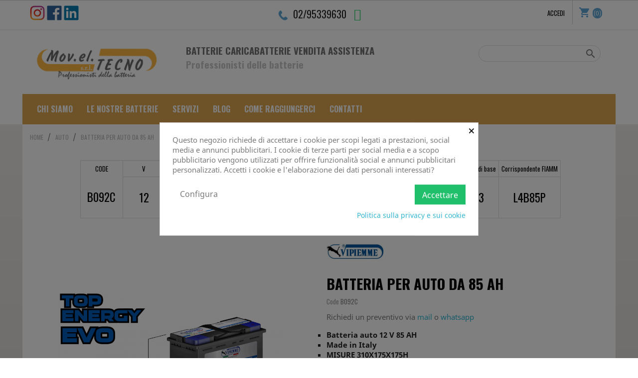

--- FILE ---
content_type: text/html; charset=utf-8
request_url: https://www.moveltecno.com/auto/30-batteria-per-auto-da-85-ah.html
body_size: 20534
content:
<!doctype html>
<html lang="it">

  <head>
    
      
  <meta charset="utf-8">


  <meta http-equiv="x-ua-compatible" content="ie=edge">



  <link rel="canonical" href="https://www.moveltecno.com/auto/30-batteria-per-auto-da-85-ah.html">

  <title>Batteria per Auto da 85 Ah</title>
<script data-keepinline="true">
/* datalayer */
dataLayer = [];
dataLayer.push({"pageCategory":"product","ecommerce":{"currencyCode":"EUR","detail":{"products":[{"name":"Batteria per Auto da 85 Ah","id":"30","reference":"B092C","price":"145","brand":"Vipiemme","category":"AUTO","price_tax_exc":"118.85"}]}},"userLogged":0,"google_tag_params":{"ecomm_pagetype":"product","ecomm_prodid":"30","ecomm_totalvalue":145,"ecomm_category":"AUTO","ecomm_totalvalue_tax_exc":118.85}});
/* call to GTM Tag */
(function(w,d,s,l,i){w[l]=w[l]||[];w[l].push({'gtm.start':
new Date().getTime(),event:'gtm.js'});var f=d.getElementsByTagName(s)[0],
j=d.createElement(s),dl=l!='dataLayer'?'&l='+l:'';j.async=true;j.src=
'https://www.googletagmanager.com/gtm.js?id='+i+dl;f.parentNode.insertBefore(j,f);
})(window,document,'script','dataLayer','GTM-K2SNDHZ');

/* async call to avoid cache system for dynamic data */
dataLayer.push({
  'event': 'datalayer_ready'
});
</script>
  <meta name="description" content="Richiedi un preventivo via mail o whatsapp

Batteria auto 12 V 85 AH
Made in Italy
MISURE 310X175X175H
">
  <meta name="keywords" content="">
      
                  <link rel="alternate" href="https://www.moveltecno.com/auto/30-batteria-per-auto-da-85-ah.html" hreflang="it">
        


</style>



  <meta name="viewport" content="width=device-width, initial-scale=1">



  <link rel="icon" type="image/vnd.microsoft.icon" href="/img/favicon.ico?1670254206">
  <link rel="shortcut icon" type="image/x-icon" href="/img/favicon.ico?1670254206">



    <link rel="stylesheet" href="https://www.moveltecno.com/themes/classic/assets/css/theme.css?ver=1.0.5" type="text/css" media="all">
  <link rel="stylesheet" href="/modules/ps_checkout/views/css/payments.css?version=4.4.0?ver=1.0.5" type="text/css" media="all">
  <link rel="stylesheet" href="https://www.moveltecno.com/modules/cookiesplus/views/css/cookiesplus.css?ver=1.0.5" type="text/css" media="all">
  <link rel="stylesheet" href="https://www.moveltecno.com/modules/staticblock/views/css/staticblock.css?ver=1.0.5" type="text/css" media="all">
  <link rel="stylesheet" href="https://www.moveltecno.com/modules/ybc_blog/views/css/prettyPhoto.css?ver=1.0.5" type="text/css" media="all">
  <link rel="stylesheet" href="https://www.moveltecno.com/modules/ybc_blog/views/css/font-awesome.css?ver=1.0.5" type="text/css" media="all">
  <link rel="stylesheet" href="https://www.moveltecno.com/modules/ybc_blog/views/css/material-icons.css?ver=1.0.5" type="text/css" media="all">
  <link rel="stylesheet" href="https://www.moveltecno.com/modules/ybc_blog/views/css/owl.carousel.css?ver=1.0.5" type="text/css" media="all">
  <link rel="stylesheet" href="https://www.moveltecno.com/modules/ybc_blog/views/css/owl.theme.css?ver=1.0.5" type="text/css" media="all">
  <link rel="stylesheet" href="https://www.moveltecno.com/modules/ybc_blog/views/css/slick.css?ver=1.0.5" type="text/css" media="all">
  <link rel="stylesheet" href="https://www.moveltecno.com/modules/ybc_blog/views/css/owl.transitions.css?ver=1.0.5" type="text/css" media="all">
  <link rel="stylesheet" href="https://www.moveltecno.com/modules/ybc_blog/views/css/blog.css?ver=1.0.5" type="text/css" media="all">
  <link rel="stylesheet" href="https://www.moveltecno.com/modules/ybc_blog/views/css/fix17.css?ver=1.0.5" type="text/css" media="all">
  <link rel="stylesheet" href="https://www.moveltecno.com/modules/homecategories/views/css/front.css?ver=1.0.5" type="text/css" media="all">
  <link rel="stylesheet" href="https://www.moveltecno.com/modules/ets_advancedcaptcha/views/css/front.css?ver=1.0.5" type="text/css" media="all">
  <link rel="stylesheet" href="https://www.moveltecno.com/js/jquery/ui/themes/base/minified/jquery-ui.min.css?ver=1.0.5" type="text/css" media="all">
  <link rel="stylesheet" href="https://www.moveltecno.com/js/jquery/ui/themes/base/minified/jquery.ui.theme.min.css?ver=1.0.5" type="text/css" media="all">
  <link rel="stylesheet" href="https://www.moveltecno.com/modules/iqitmegamenu/views/css/font-awesome.min.css?ver=1.0.5" type="text/css" media="all">
  <link rel="stylesheet" href="https://www.moveltecno.com/modules/ps_imageslider/css/homeslider.css?ver=1.0.5" type="text/css" media="all">
  <link rel="stylesheet" href="https://www.moveltecno.com/modules/iqitmegamenu/views/css/front.css?ver=1.0.5" type="text/css" media="all">
  <link rel="stylesheet" href="https://www.moveltecno.com/modules/iqitmegamenu/views/css/iqitmegamenu_s_1.css?ver=1.0.5" type="text/css" media="all">
  <link rel="stylesheet" href="https://www.moveltecno.com/themes/classic/assets/css/custom.css?ver=1.0.5" type="text/css" media="all">



  

  <script type="text/javascript">
        var iqitmegamenu = {"sticky":false,"mobileType":"push","containerSelector":"#wrapper .container"};
        var prestashop = {"cart":{"products":[],"totals":{"total":{"type":"total","label":"Totale","amount":0,"value":"0,00\u00a0\u20ac"},"total_including_tax":{"type":"total","label":"Totale (tasse incl.)","amount":0,"value":"0,00\u00a0\u20ac"},"total_excluding_tax":{"type":"total","label":"Totale (tasse escl.)","amount":0,"value":"0,00\u00a0\u20ac"}},"subtotals":{"products":{"type":"products","label":"Totale parziale","amount":0,"value":"0,00\u00a0\u20ac"},"discounts":null,"shipping":{"type":"shipping","label":"Spedizione","amount":0,"value":"Gratis"},"tax":null},"products_count":0,"summary_string":"0 articoli","vouchers":{"allowed":1,"added":[]},"discounts":[],"minimalPurchase":0,"minimalPurchaseRequired":""},"currency":{"name":"Euro","iso_code":"EUR","iso_code_num":"978","sign":"\u20ac"},"customer":{"lastname":null,"firstname":null,"email":null,"birthday":null,"newsletter":null,"newsletter_date_add":null,"optin":null,"website":null,"company":null,"siret":null,"ape":null,"is_logged":false,"gender":{"type":null,"name":null},"addresses":[]},"language":{"name":"Italiano (Italian)","iso_code":"it","locale":"it-IT","language_code":"it","is_rtl":"0","date_format_lite":"d\/m\/Y","date_format_full":"d\/m\/Y H:i:s","id":1},"page":{"title":"","canonical":null,"meta":{"title":"Batteria per Auto da 85 Ah","description":"Richiedi un preventivo via\u00a0mail\u00a0o\u00a0whatsapp\n\nBatteria auto 12 V 85 AH\nMade in Italy\nMISURE 310X175X175H\n","keywords":"","robots":"index"},"page_name":"product","body_classes":{"lang-it":true,"lang-rtl":false,"country-IT":true,"currency-EUR":true,"layout-full-width":true,"page-product":true,"tax-display-enabled":true,"product-id-30":true,"product-Batteria per Auto da 85 Ah":true,"product-id-category-10":true,"product-id-manufacturer-4":true,"product-id-supplier-0":true},"admin_notifications":[]},"shop":{"name":"MOV.EL.TECNO SRL","logo":"\/img\/batteria-avviamento-auto-e-batterie-industriali-moveltecno-logo-1670254206.jpg","stores_icon":"\/img\/logo_stores.png","favicon":"\/img\/favicon.ico"},"urls":{"base_url":"https:\/\/www.moveltecno.com\/","current_url":"https:\/\/www.moveltecno.com\/auto\/30-batteria-per-auto-da-85-ah.html","shop_domain_url":"https:\/\/www.moveltecno.com","img_ps_url":"https:\/\/www.moveltecno.com\/img\/","img_cat_url":"https:\/\/www.moveltecno.com\/img\/c\/","img_lang_url":"https:\/\/www.moveltecno.com\/img\/l\/","img_prod_url":"https:\/\/www.moveltecno.com\/img\/p\/","img_manu_url":"https:\/\/www.moveltecno.com\/img\/m\/","img_sup_url":"https:\/\/www.moveltecno.com\/img\/su\/","img_ship_url":"https:\/\/www.moveltecno.com\/img\/s\/","img_store_url":"https:\/\/www.moveltecno.com\/img\/st\/","img_col_url":"https:\/\/www.moveltecno.com\/img\/co\/","img_url":"https:\/\/www.moveltecno.com\/themes\/classic\/assets\/img\/","css_url":"https:\/\/www.moveltecno.com\/themes\/classic\/assets\/css\/","js_url":"https:\/\/www.moveltecno.com\/themes\/classic\/assets\/js\/","pic_url":"https:\/\/www.moveltecno.com\/upload\/","pages":{"address":"https:\/\/www.moveltecno.com\/indirizzo","addresses":"https:\/\/www.moveltecno.com\/indirizzi","authentication":"https:\/\/www.moveltecno.com\/login","cart":"https:\/\/www.moveltecno.com\/carrello","category":"https:\/\/www.moveltecno.com\/index.php?controller=category","cms":"https:\/\/www.moveltecno.com\/index.php?controller=cms","contact":"https:\/\/www.moveltecno.com\/contattaci","discount":"https:\/\/www.moveltecno.com\/buoni-sconto","guest_tracking":"https:\/\/www.moveltecno.com\/tracciatura-ospite","history":"https:\/\/www.moveltecno.com\/cronologia-ordini","identity":"https:\/\/www.moveltecno.com\/dati-personali","index":"https:\/\/www.moveltecno.com\/","my_account":"https:\/\/www.moveltecno.com\/account","order_confirmation":"https:\/\/www.moveltecno.com\/conferma-ordine","order_detail":"https:\/\/www.moveltecno.com\/index.php?controller=order-detail","order_follow":"https:\/\/www.moveltecno.com\/segui-ordine","order":"https:\/\/www.moveltecno.com\/ordine","order_return":"https:\/\/www.moveltecno.com\/index.php?controller=order-return","order_slip":"https:\/\/www.moveltecno.com\/buono-ordine","pagenotfound":"https:\/\/www.moveltecno.com\/pagina-non-trovata","password":"https:\/\/www.moveltecno.com\/recupero-password","pdf_invoice":"https:\/\/www.moveltecno.com\/index.php?controller=pdf-invoice","pdf_order_return":"https:\/\/www.moveltecno.com\/index.php?controller=pdf-order-return","pdf_order_slip":"https:\/\/www.moveltecno.com\/index.php?controller=pdf-order-slip","prices_drop":"https:\/\/www.moveltecno.com\/offerte","product":"https:\/\/www.moveltecno.com\/index.php?controller=product","search":"https:\/\/www.moveltecno.com\/ricerca","sitemap":"https:\/\/www.moveltecno.com\/Mappa del sito","stores":"https:\/\/www.moveltecno.com\/negozi","supplier":"https:\/\/www.moveltecno.com\/fornitori","register":"https:\/\/www.moveltecno.com\/login?create_account=1","order_login":"https:\/\/www.moveltecno.com\/ordine?login=1"},"alternative_langs":{"it":"https:\/\/www.moveltecno.com\/auto\/30-batteria-per-auto-da-85-ah.html"},"theme_assets":"\/themes\/classic\/assets\/","actions":{"logout":"https:\/\/www.moveltecno.com\/?mylogout="},"no_picture_image":{"bySize":{"small_default":{"url":"https:\/\/www.moveltecno.com\/img\/p\/it-default-small_default.jpg","width":98,"height":98},"cart_default":{"url":"https:\/\/www.moveltecno.com\/img\/p\/it-default-cart_default.jpg","width":125,"height":125},"home_default":{"url":"https:\/\/www.moveltecno.com\/img\/p\/it-default-home_default.jpg","width":250,"height":250},"medium_default":{"url":"https:\/\/www.moveltecno.com\/img\/p\/it-default-medium_default.jpg","width":452,"height":452},"large_default":{"url":"https:\/\/www.moveltecno.com\/img\/p\/it-default-large_default.jpg","width":800,"height":800}},"small":{"url":"https:\/\/www.moveltecno.com\/img\/p\/it-default-small_default.jpg","width":98,"height":98},"medium":{"url":"https:\/\/www.moveltecno.com\/img\/p\/it-default-home_default.jpg","width":250,"height":250},"large":{"url":"https:\/\/www.moveltecno.com\/img\/p\/it-default-large_default.jpg","width":800,"height":800},"legend":""}},"configuration":{"display_taxes_label":true,"is_catalog":false,"show_prices":true,"opt_in":{"partner":false},"quantity_discount":{"type":"discount","label":"Sconto"},"voucher_enabled":1,"return_enabled":0},"field_required":[],"breadcrumb":{"links":[{"title":"Home","url":"https:\/\/www.moveltecno.com\/"},{"title":"AUTO","url":"https:\/\/www.moveltecno.com\/10-auto"},{"title":"Batteria per Auto da 85 Ah","url":"https:\/\/www.moveltecno.com\/auto\/30-batteria-per-auto-da-85-ah.html"}],"count":3},"link":{"protocol_link":"https:\/\/","protocol_content":"https:\/\/"},"time":1768998235,"static_token":"48a9b3e9843f36c2d50263b0295c05a4","token":"10e00a439d550588c1615c3f81223098"};
        var ps_checkout3dsEnabled = true;
        var ps_checkoutApplePayUrl = "https:\/\/www.moveltecno.com\/module\/ps_checkout\/applepay";
        var ps_checkoutAutoRenderDisabled = false;
        var ps_checkoutCancelUrl = "https:\/\/www.moveltecno.com\/module\/ps_checkout\/cancel";
        var ps_checkoutCardBrands = ["MASTERCARD","VISA","AMEX"];
        var ps_checkoutCardFundingSourceImg = "\/modules\/ps_checkout\/views\/img\/payment-cards.png";
        var ps_checkoutCardLogos = {"AMEX":"\/modules\/ps_checkout\/views\/img\/amex.svg","CB_NATIONALE":"\/modules\/ps_checkout\/views\/img\/cb.svg","DINERS":"\/modules\/ps_checkout\/views\/img\/diners.svg","DISCOVER":"\/modules\/ps_checkout\/views\/img\/discover.svg","JCB":"\/modules\/ps_checkout\/views\/img\/jcb.svg","MAESTRO":"\/modules\/ps_checkout\/views\/img\/maestro.svg","MASTERCARD":"\/modules\/ps_checkout\/views\/img\/mastercard.svg","UNIONPAY":"\/modules\/ps_checkout\/views\/img\/unionpay.svg","VISA":"\/modules\/ps_checkout\/views\/img\/visa.svg"};
        var ps_checkoutCartProductCount = 0;
        var ps_checkoutCheckUrl = "https:\/\/www.moveltecno.com\/module\/ps_checkout\/check";
        var ps_checkoutCheckoutTranslations = {"checkout.go.back.link.title":"Torna al pagamento","checkout.go.back.label":"Processo di acquisto","checkout.card.payment":"Pagamento con carta","checkout.page.heading":"Riepilogo dell\u2019ordine","checkout.cart.empty":"Il tuo carrello \u00e8 vuoto.","checkout.page.subheading.card":"Carta","checkout.page.subheading.paypal":"PayPal","checkout.payment.by.card":"Hai scelto di pagare con una carta.","checkout.payment.by.paypal":"Hai scelto di pagare con PayPal.","checkout.order.summary":"Ecco un riepilogo del tuo ordine:","checkout.order.amount.total":"L\u2019importo totale del tuo ordine ammonta a","checkout.order.included.tax":"(IVA inclusa)","checkout.order.confirm.label":"Confermare l\u2019ordine facendo clic su \u201cConfermo l\u2019ordine\u201d","paypal.hosted-fields.label.card-name":"Nome del titolare","paypal.hosted-fields.placeholder.card-name":"Nome del titolare","paypal.hosted-fields.label.card-number":"Numero carta","paypal.hosted-fields.placeholder.card-number":"Numero carta","paypal.hosted-fields.label.expiration-date":"Data di scadenza","paypal.hosted-fields.placeholder.expiration-date":"MM\/YY","paypal.hosted-fields.label.cvv":"Cod. di sicurezza","paypal.hosted-fields.placeholder.cvv":"XXX","payment-method-logos.title":"Pagamenti sicuri al 100%.","express-button.cart.separator":"o","express-button.checkout.express-checkout":"Acquisto rapido","error.paypal-sdk":"No PayPal Javascript SDK Instance","error.google-pay-sdk":"No Google Pay Javascript SDK Instance","error.google-pay.transaction-info":"An error occurred fetching Google Pay transaction info","error.apple-pay-sdk":"No Apple Pay Javascript SDK Instance","error.apple-pay.payment-request":"An error occurred fetching Apple Pay payment request","checkout.payment.others.link.label":"Altri metodi di pagamento","checkout.payment.others.confirm.button.label":"Confermo l\u2019ordine","checkout.form.error.label":"Si \u00e8 verificato un errore durante il pagamento. Riprova o contatta il team di supporto.","loader-component.label.header":"Grazie per l\u2019acquisto!","loader-component.label.body":"Si prega di attendere durante l'elaborazione del tuo pagamento","loader-component.label.body.longer":"This is taking longer than expected. Please wait...","error.paypal-sdk.contingency.cancel":"Autenticazione del titolare della carta annullata. Si prega di scegliere un altro metodo di pagamento o riprovare.","error.paypal-sdk.contingency.error":"Si \u00e8 verificato un errore durante l'autenticazione del titolare della carta. Si prega di scegliere un altro metodo di pagamento o riprovare.","error.paypal-sdk.contingency.failure":"Autenticazione del titolare della carta fallita. Si prega di scegliere un altro metodo di pagamento o riprovare.","error.paypal-sdk.contingency.unknown":"L'identit\u00e0 del titolare della carta non pu\u00f2 essere verificata. Si prega di scegliere un altro metodo di pagamento o riprovare.","ok":"Ok","cancel":"Annulla","checkout.payment.token.delete.modal.header":"Delete this payment method?","checkout.payment.token.delete.modal.content":"The following payment method will be deleted from your account:","checkout.payment.token.delete.modal.confirm-button":"Delete payment method","checkout.payment.loader.processing-request":"Please wait, we are processing your request","APPLE_PAY_MERCHANT_SESSION_VALIDATION_ERROR":"Non possiamo elaborare il tuo pagamento Apple Pay al momento. Questo potrebbe essere dovuto a un problema di verifica della configurazione del pagamento per questo sito. Riprova pi\u00f9 tardi o scegli un altro metodo di pagamento.","APPROVE_APPLE_PAY_VALIDATION_ERROR":"Abbiamo riscontrato un problema durante l\u2019elaborazione del tuo pagamento Apple Pay. Verifica i dettagli del tuo ordine e riprova o utilizza un altro metodo di pagamento."};
        var ps_checkoutCheckoutUrl = "https:\/\/www.moveltecno.com\/ordine";
        var ps_checkoutConfirmUrl = "https:\/\/www.moveltecno.com\/conferma-ordine";
        var ps_checkoutCreateUrl = "https:\/\/www.moveltecno.com\/module\/ps_checkout\/create";
        var ps_checkoutCspNonce = "";
        var ps_checkoutCustomMarks = [];
        var ps_checkoutExpressCheckoutCartEnabled = false;
        var ps_checkoutExpressCheckoutOrderEnabled = false;
        var ps_checkoutExpressCheckoutProductEnabled = false;
        var ps_checkoutExpressCheckoutSelected = false;
        var ps_checkoutExpressCheckoutUrl = "https:\/\/www.moveltecno.com\/module\/ps_checkout\/ExpressCheckout";
        var ps_checkoutFundingSource = "paypal";
        var ps_checkoutFundingSourcesSorted = ["paylater","paypal","card","bancontact","eps","giropay","ideal","mybank","p24","blik"];
        var ps_checkoutGooglePayUrl = "https:\/\/www.moveltecno.com\/module\/ps_checkout\/googlepay";
        var ps_checkoutHostedFieldsContingencies = "SCA_WHEN_REQUIRED";
        var ps_checkoutHostedFieldsEnabled = true;
        var ps_checkoutHostedFieldsSelected = false;
        var ps_checkoutIconsPath = "\/modules\/ps_checkout\/views\/img\/icons\/";
        var ps_checkoutLanguageIsoCode = "it";
        var ps_checkoutLoaderImage = "\/modules\/ps_checkout\/views\/img\/loader.svg";
        var ps_checkoutPartnerAttributionId = "PrestaShop_Cart_PSXO_PSDownload";
        var ps_checkoutPayLaterCartPageButtonEnabled = false;
        var ps_checkoutPayLaterCategoryPageBannerEnabled = false;
        var ps_checkoutPayLaterHomePageBannerEnabled = false;
        var ps_checkoutPayLaterOrderPageBannerEnabled = false;
        var ps_checkoutPayLaterOrderPageButtonEnabled = false;
        var ps_checkoutPayLaterOrderPageMessageEnabled = false;
        var ps_checkoutPayLaterProductPageBannerEnabled = false;
        var ps_checkoutPayLaterProductPageButtonEnabled = false;
        var ps_checkoutPayLaterProductPageMessageEnabled = false;
        var ps_checkoutPayPalButtonConfiguration = {"shape":"pill","label":"pay","color":"gold"};
        var ps_checkoutPayPalEnvironment = "LIVE";
        var ps_checkoutPayPalOrderId = "";
        var ps_checkoutPayPalSdkConfig = {"clientId":"AXjYFXWyb4xJCErTUDiFkzL0Ulnn-bMm4fal4G-1nQXQ1ZQxp06fOuE7naKUXGkq2TZpYSiI9xXbs4eo","merchantId":"YAS67GZMTKNN2","currency":"EUR","intent":"capture","commit":"false","vault":"false","integrationDate":"2022-14-06","dataPartnerAttributionId":"PrestaShop_Cart_PSXO_PSDownload","dataCspNonce":"","dataEnable3ds":"true","enableFunding":"mybank,paylater","components":"marks,funding-eligibility"};
        var ps_checkoutPayWithTranslations = {"paylater":"Pay in installments with PayPal Pay Later","paypal":"Pay with a PayPal account","card":"Pay by Card - 100% secure payments","bancontact":"Pay by Bancontact","eps":"Pay by EPS","giropay":"Pay by Giropay","ideal":"Pay by iDEAL","mybank":"Pay by MyBank","p24":"Pay by Przelewy24","blik":"Pay by BLIK"};
        var ps_checkoutPaymentMethodLogosTitleImg = "\/modules\/ps_checkout\/views\/img\/lock_checkout.svg";
        var ps_checkoutPaymentUrl = "https:\/\/www.moveltecno.com\/module\/ps_checkout\/payment";
        var ps_checkoutRenderPaymentMethodLogos = true;
        var ps_checkoutValidateUrl = "https:\/\/www.moveltecno.com\/module\/ps_checkout\/validate";
        var ps_checkoutVaultUrl = "https:\/\/www.moveltecno.com\/module\/ps_checkout\/vault";
        var ps_checkoutVersion = "4.4.0";
        var static_blocks = [{"id_static_block":"2","id_static_block_template":"0","hook":"home","status":"1","custom_css":"0","title_active":"0","position":"0","css":"","date_from":"0000-00-00 00:00:00","date_to":"0000-00-00 00:00:00","date_add":"2019-03-07 09:44:22","date_upd":"2023-02-20 12:05:39","id_lang":"1","block_title":"SPEDIZIONE GRATUITA","content":"<div class=\"row\" style=\"max-width:1190px;height:56px;background-color:#cfd8de;\">\n<p class=\"homeshipping text-center\"><img src=\"\/img\/spedizione.png\" style=\"margin-right:25px;\" alt=\"spedizione.png\" \/><span>PER IL MOMENTO LA SPEDIZIONE PURTROPPO E' SOSPESA<br \/><\/span><\/p>\n<\/div>","id_group":"1","conditions":[]},{"id_static_block":"3","id_static_block_template":"0","hook":"footer","status":"1","custom_css":"0","title_active":"0","position":"1","css":null,"date_from":"0000-00-00 00:00:00","date_to":"0000-00-00 00:00:00","date_add":"2019-06-11 11:29:39","date_upd":"2019-06-11 11:29:39","id_lang":"1","block_title":"ASSISTENZA PRE-FOOTER","content":"<div class=\"row assistenzafooter\">\n<div class=\"col-md-12\" style=\"max-width:1190px;height:112px;\">\n<div>\n<p class=\"text-center assfooterp\">RIVOLGITI A NOI PER ASSISTENZA O CHIEDICI UN CONSIGLIO!<\/p>\n<p class=\"text-center assfootertel\" style=\"color:#fff;\">TEL. 02\/95339630<\/p>\n<\/div>\n<\/div>\n<\/div>","id_group":"1","conditions":[]}];
      </script>



  <style>
            div#cookiesplus-modal,
        #cookiesplus-modal > div,
        #cookiesplus-modal p {
            background-color: #FFFFFF !important;
        }
    
    
            #cookiesplus-modal .cookiesplus-accept {
            background-color: #20BF6B !important;
        }
    
            #cookiesplus-modal .cookiesplus-accept {
            border: 1px solid #20BF6B !important;
        }
    

            #cookiesplus-modal .cookiesplus-accept {
            color: #FFFFFF !important;
        }
    
            #cookiesplus-modal .cookiesplus-accept {
            font-size: 16px !important;
        }
    
    
            #cookiesplus-modal .cookiesplus-more-information {
            background-color: #FFFFFF !important;
        }
    
            #cookiesplus-modal .cookiesplus-more-information {
            border: 1px solid #FFFFFF !important;
        }
    
            #cookiesplus-modal .cookiesplus-more-information {
            color: #7A7A7A !important;
        }
    
            #cookiesplus-modal .cookiesplus-more-information {
            font-size: 16px !important;
        }
    
    
            #cookiesplus-modal .cookiesplus-reject {
            background-color: #FFFFFF !important;
        }
    
            #cookiesplus-modal .cookiesplus-reject {
            border: 1px solid #FFFFFF !important;
        }
    
            #cookiesplus-modal .cookiesplus-reject {
            color: #7A7A7A !important;
        }
    
            #cookiesplus-modal .cookiesplus-reject {
            font-size: 16px !important;
        }
    
    
            #cookiesplus-modal .cookiesplus-save:not([disabled]) {
            background-color: #FFFFFF !important;
        }
    
            #cookiesplus-modal .cookiesplus-save:not([disabled]) {
            border: 1px solid #FFFFFF !important;
        }
    
            #cookiesplus-modal .cookiesplus-save:not([disabled]) {
            color: #7A7A7A !important;
        }
    
            #cookiesplus-modal .cookiesplus-save {
            font-size: 16px !important;
        }
    
    
    
    #cookiesplus-tab {
                            
        
            }
</style>
<script type="text/javascript" src="/js/jquery/jquery-1.11.0.min.js"></script><script type="text/javascript">
$(document).ready(function() {
	$('.static_block_content').each(function() {
		var ids = $(this).attr('id').split('_');
		var id_static_block = ids[1];
		if (typeof static_blocks !== 'undefined' && static_blocks.length) {
			for (var i = 0; i < static_blocks.length; i++) {
				if (id_static_block == parseInt(static_blocks[i].id_static_block)) {
					if (parseInt(static_blocks[i].id_static_block_template) && static_blocks[i].template) {
						$(this).html(static_blocks[i].template);
					} else {
						$(this).html(static_blocks[i].content);
					}
				}
			}
		}
	});
});
</script>
   
<script type="text/javascript">
var unlike_text ="Unlike this post";
var like_text ="Like this post";
var baseAdminDir ='//';
var ybc_blog_product_category ='0';
</script>
    <style>.ybc-blog-post-footer .read_more:hover,
.blog-managament-information button[type="submit"]:hover,
.ybc-blog-tag-a:hover,
#form_blog .btn.edit_view_post:hover,
.form_reply_comment input[type="submit"]:hover,
.form_reply input.btn.btn-primary.btn-default[name="addReplyComment"]:hover,
.form-polls-body button[name="polls_cancel"]:hover,
.form-polls-body button:hover
{
    background:#00cefd;
    border-color:#00cefd;
}
.ybc-blog-like-span.active, .be-tag-block .be-tags a, .be-tag-block .be-tags,
.ybc-blog-related-posts-meta-categories > a,
.view_post,
.comment-content h4.comment_name span,
.ybc_block_categories .active > a,
.comment-content .post_title span a,
.blog-managament-information .help-block a,
.ybc-blog-comment-info .post-author .ybc_title_block {
  color:#2fb5d2;
}
.ybc-block-comment-reply:hover,
.ybc_title_block:hover,
.read_more:hover,
.form_reply input.btn.btn-primary.btn-default[name="addReplyComment"] + .btn.btn-default:hover,
.comment-content .post_title span a:hover,
.list_category_item .sub_category li a:hover,
.ybc_block_categories .active > a:hover,
.ybc-blog-comment-info .post-author .ybc_title_block:hover,
.blog-managament-information .help-block a:hover,
#form_blog a.ybc_button_backtolist:hover{
    color: #00cefd;
}
.ybc-blog-thumbnail-list.carousel .ybc-blog-thumbnail-item.slick-current:before,
.ybc-blog-slider.carousel .slick-dots .slick-active button{
    border-color: #2fb5d2;
}
.ybc-blog-form-comment .blog-submit .button,
.blog-managament-information button[type="submit"],
.ybc-blog-slider.carousel .slick-dots .slick-active button,
.blog_view_all, .view_all_link,
.blog_view_all_button a,
.form-polls-body button,
.form_reply input.btn.btn-primary.btn-default[name="addReplyComment"],
.add_new_post_blog a,
#form_blog button[type="submit"],
#form_blog .btn.edit_view_post,
.form_reply_comment input[type="submit"],
.ets_blog_loading .squaresWaveG
{
  background:#2fb5d2; 
}

.ybc-blog-form-comment .blog-submit .button:hover,
.blog_view_all:hover, .view_all_link:hover,
.blog_view_all_button a:hover,
.add_new_post_blog a:hover,
#form_blog button[type='submit']:hover
{
  background:#00cefd; 
}
.ybc_blog_ltr_mode a:hover, 
.ybc-blog-wrapper-detail a:hover,
.ybc-blog-like-span:hover, 
.blog-main-page a:hover,
.ybc_button_backtolist:hover,
.ybc-block-comment-report:hover{
    color: #00cefd;
}
.nivo-caption {
     background:#2fb5d2; 
     opacity:0.6;
}

.form-polls-body button,
.form_reply_comment input[type="submit"]{
    border: 1px solid #2fb5d2;
}

@keyframes bounce_squaresWaveG {
    0% {
        background-color: #2fb5d2;
    }

    100% {
        background-color: rgb(255, 255, 255);
    }
}

@-o-keyframes bounce_squaresWaveG {
    0% {
        background-color: #2fb5d2;
    }

    100% {
        background-color: rgb(255, 255, 255);
    }
}

@-ms-keyframes bounce_squaresWaveG {
    0% {
        background-color: #2fb5d2;
    }

    100% {
        background-color: rgb(255, 255, 255);
    }
}

@-webkit-keyframes bounce_squaresWaveG {
    0% {
        background-color: #2fb5d2;
    }

    100% {
        background-color: rgb(255, 255, 255);
    }
}

@-moz-keyframes bounce_squaresWaveG {
    0% {
        background-color: #2fb5d2;
    }

    100% {
        background-color: rgb(255, 255, 255);
    }
}</style>
 <script src="https://www.google.com/recaptcha/api.js?onload=onloadCallback&render=explicit&hl=it"
        async defer></script>
<script type="text/javascript">
        var PA_GOOGLE_CAPTCHA_SITE_KEY = '6LdZ7KoUAAAAAOC0bOHdS6k19hwHCRY7sp38mEAF';
    
    var recaptchaWidgets = [];
    var onloadCallback = function () {
        ets_captcha_load(document.getElementsByTagName('form'));
    };
    var ets_captcha_load = function (forms) {
        var pattern = /(^|\s)g-recaptcha(\s|$)/;
        for (var i = 0; i < forms.length; i++) {
            var items = forms[i].getElementsByTagName('div');
            for (var k = 0; k < items.length; k++) {
                if (items[k].className && items[k].className.match(pattern) && PA_GOOGLE_CAPTCHA_SITE_KEY) {
                    var widget_id = grecaptcha.render(items[k], {
                        'sitekey': PA_GOOGLE_CAPTCHA_SITE_KEY,
                        'theme': 'light',
                    });
                    recaptchaWidgets.push(widget_id);
                    break;
                }
            }
        }
    };
    </script>



<script src="https://cdnjs.cloudflare.com/ajax/libs/webui-popover/2.1.15/jquery.webui-popover.min.js"></script>
<link rel="stylesheet" href="https://cdnjs.cloudflare.com/ajax/libs/webui-popover/2.1.15/jquery.webui-popover.min.css" />


<!--
<link href="https://fonts.googleapis.com/css?family=Oswald" rel="stylesheet">-->
<style>
  @import url('https://fonts.googleapis.com/css?family=Oswald:200,300,400,500,600,700');
</style>    
  <meta property="og:type" content="product">
  <meta property="og:url" content="https://www.moveltecno.com/auto/30-batteria-per-auto-da-85-ah.html">
  <meta property="og:title" content="Batteria per Auto da 85 Ah">
  <meta property="og:site_name" content="MOV.EL.TECNO SRL">
  <meta property="og:description" content="Richiedi un preventivo via mail o whatsapp

Batteria auto 12 V 85 AH
Made in Italy
MISURE 310X175X175H
">
  <meta property="og:image" content="https://www.moveltecno.com/30-large_default/batteria-per-auto-da-85-ah.jpg">
  <meta property="product:pretax_price:amount" content="118.852459">
  <meta property="product:pretax_price:currency" content="EUR">
  <meta property="product:price:amount" content="145">
  <meta property="product:price:currency" content="EUR">
    <meta property="product:weight:value" content="19.100000">
  <meta property="product:weight:units" content="kg">
  
  </head>

  <body id="product" class="lang-it country-it currency-eur layout-full-width page-product tax-display-enabled product-id-30 product-batteria-per-auto-da-85-ah product-id-category-10 product-id-manufacturer-4 product-id-supplier-0">
  
  <!-- Google Tag Manager (noscript) -->
<noscript><iframe src="https://www.googletagmanager.com/ns.html?id=GTM-K2SNDHZ&nojscript=true"
height="0" width="0" style="display:none;visibility:hidden"></iframe></noscript>
<!-- End Google Tag Manager (noscript) -->

    <main>
      
              

      <header id="header">
        
          
  <div class="header-banner">
    
  </div>



  <nav class="header-nav">
    <div class="container">
      <div class="row">
        <div class="col-md-3 col-xs-6 ">
          <a href="https://www.instagram.com/batteriemoveltecno/" target="_blank"><img src="/img/instagram.jpg" class="img-responsive social-icon" style="margin-top:10px;" alt="Instagram Mov.El.TECNO"></a>
          <a href="https://www.facebook.com/BatterieMoveltecno/" target="_blank">          <img src="/img/facebook.jpg" class="img-responsive social-icon" style="margin-top:10px;" alt="Facebook Mov.El.TECNO"></a>
          <a href="https://www.linkedin.com/company/bestbatterymoveltecno/" target="_blank"> <img src="/img/linkedin.jpg" class="img-responsive social-icon" style="margin-top:10px;" alt="Instagram Mov.El.TECNO"></a>
        </div>
        <div class="col-md-4 col-xs-6">
          <span class="headertel" style="color:#61a8d3;">
            <a href="tel:+390295339630"><img src="/img/tel.jpg" style="margin-right:5px;"> <span>02/95339630</span></a>
            <a class="contactWA_link" href="https://api.whatsapp.com/send?phone=393371580192&amp;text=Vorrei%20avere%20informazioni%20per%20un%20ordine%20o%20assistenza">
            </a>
          </span>
        </div>
        <div class="col-md-5 right-nav">
          <div id="_desktop_user_info">
  <div class="user-info">
          <a
        href="https://www.moveltecno.com/account"
        title="Accedi al tuo account cliente"
        rel="nofollow"
      >
        <i class="material-icons">&#xE7FF;</i>
        <span class="hidden-sm-down">Accedi</span>
      </a>
      </div>
</div>
<div id="_desktop_cart">
  <div class="blockcart cart-preview inactive" data-refresh-url="//www.moveltecno.com/module/ps_shoppingcart/ajax">
    <div class="header">
              <i class="material-icons shopping-cart">shopping_cart</i>
        <span class="hidden-sm-down">Carrello</span>
        <span class="cart-products-count">(0)</span>
          </div>
  </div>
</div>

        </div>
        <!-- NASCONDO ORIGINALE
        <div class="hidden-sm-down">
          <div class="col-md-5 col-xs-12">
            <div id="_desktop_contact_link">
  <div id="contact-link">
                Chiamaci: <span>02/95339630</span>
      </div>
</div>

          </div>
          <div class="col-md-5 right-nav">
              <div id="_desktop_user_info">
  <div class="user-info">
          <a
        href="https://www.moveltecno.com/account"
        title="Accedi al tuo account cliente"
        rel="nofollow"
      >
        <i class="material-icons">&#xE7FF;</i>
        <span class="hidden-sm-down">Accedi</span>
      </a>
      </div>
</div>
<div id="_desktop_cart">
  <div class="blockcart cart-preview inactive" data-refresh-url="//www.moveltecno.com/module/ps_shoppingcart/ajax">
    <div class="header">
              <i class="material-icons shopping-cart">shopping_cart</i>
        <span class="hidden-sm-down">Carrello</span>
        <span class="cart-products-count">(0)</span>
          </div>
  </div>
</div>

          </div>
          -->


        </div>
        <div class="hidden-md-up text-sm-center mobile">
          <div class="float-xs-left" id="menu-icon-custom">
            <i class="material-icons d-inline">&#xE5D2;</i>
          </div>
          <div class="float-xs-right" id="_mobile_cart"></div>
          <div class="float-xs-right" id="_mobile_user_info"></div>
          <div class="top-logo" id="_mobile_logo"></div>
          <div class="clearfix"></div>
        </div>
      </div>
    </div>
  </nav>



  <div class="header-top">
    <div class="container">
       <div class="row" style="padding-bottom:25px;">
        <div class="col-md-3 hidden-sm-down" id="_desktop_logo">
                            <a href="https://www.moveltecno.com/">
                  <img class="logo img-responsive" src="/img/batteria-avviamento-auto-e-batterie-industriali-moveltecno-logo-1670254206.jpg" alt="MOV.EL.TECNO SRL">
                </a>
                    </div>
        <div class="col-md-9 col-sm-12 position-static">
          <div class="col-md-8 hidden-sm-down">
              <p class="headerp1">BATTERIE CARICABATTERIE VENDITA ASSISTENZA</p>
              <p class="headerp2">Professionisti delle batterie</p>
          </div>
          <div class="col-md-4 col-sm-12">
            <!-- Block search module TOP -->
<div id="search_widget" class="search-widget" data-search-controller-url="//www.moveltecno.com/ricerca">
	<form method="get" action="//www.moveltecno.com/ricerca">
		<input type="hidden" name="controller" value="search">
		<input type="text" name="s" value="" aria-label="Cerca">
		<button type="submit">
			<i class="material-icons search">&#xE8B6;</i>
      <span class="hidden-xl-down">Cerca</span>
		</button>
	</form>
</div>
<!-- /Block search module TOP -->

          </div>
          <div class="clearfix"></div>
        </div>
      </div>
      <div id="mobile_top_menu_wrapper" class="row hidden-md-up" style="display:none;">
        <div class="js-top-menu mobile" id="_mobile_top_menu"></div>
        <div class="js-top-menu-bottom">
          <div id="_mobile_currency_selector"></div>
          <div id="_mobile_language_selector"></div>
          <div id="_mobile_contact_link"></div>
        </div>
      </div>
    </div>
      </div>
  	<div class="container container-iqit-menu">
	<div  class="iqitmegamenu-wrapper cbp-hor-width-1 iqitmegamenu-all clearfix">
		<div id="iqitmegamenu-horizontal" class="iqitmegamenu  cbp-nosticky " role="navigation">
			<div class="container">

								
				<nav id="cbp-hrmenu" class="cbp-hrmenu cbp-horizontal cbp-hrsub-narrow   cbp-fade-slide-bottom    cbp-submenu-notarrowed  cbp-submenu-notarrowed  ">
					<ul>
												<li id="cbp-hrmenu-tab-1" class="cbp-hrmenu-tab cbp-hrmenu-tab-1 ">
	<a href="https://www.moveltecno.com/content/4-chi-siamo" >

								<span class="cbp-tab-title">
								CHI SIAMO</span>
														</a>
													</li>
												<li id="cbp-hrmenu-tab-2" class="cbp-hrmenu-tab cbp-hrmenu-tab-2  cbp-has-submeu">
	<a href="https://www.moveltecno.com/2-batterie" >

								<span class="cbp-tab-title">
								LE NOSTRE BATTERIE <i class="fa fa-angle-down cbp-submenu-aindicator"></i></span>
														</a>
														<div class="cbp-hrsub col-xs-6">
								<div class="cbp-triangle-container"><div class="cbp-triangle-top"></div><div class="cbp-triangle-top-back"></div></div>
								<div class="cbp-hrsub-inner">
																		
																																	




<div class="row menu_row menu-element  first_rows menu-element-id-1">
                

                                                




    <div class="col-xs-6 cbp-menu-column cbp-menu-element menu-element-id-2 ">
        <div class="cbp-menu-column-inner">
                        
                
                
                                            <ul class="cbp-links cbp-valinks">
                                                                                                <li><a href="https://www.moveltecno.com/45-carrelli-elevatori-e-transpallet"
                                           >CARRELLI ELEVATORI E TRANSPALLET</a>
                                    </li>
                                                                                                                                <li><a href="https://www.moveltecno.com/10-auto"
                                           >AUTO</a>
                                    </li>
                                                                                                                                <li><a href="https://www.moveltecno.com/14-auto-start-stop"
                                           >AUTO START &amp; STOP</a>
                                    </li>
                                                                                                                                <li><a href="https://www.moveltecno.com/26-moto"
                                           >MOTO</a>
                                    </li>
                                                                                                                                <li><a href="https://www.moveltecno.com/17-camion"
                                           >CAMION</a>
                                    </li>
                                                                                                                                <li><a href="https://www.moveltecno.com/21-camper"
                                           >CAMPER</a>
                                    </li>
                                                                                    </ul>
                    
                
            

            
            </div>    </div>
                                    




    <div class="col-xs-6 cbp-menu-column cbp-menu-element menu-element-id-4 ">
        <div class="cbp-menu-column-inner">
                        
                
                
                                            <ul class="cbp-links cbp-valinks cbp-valinks-vertical">
                                                                                                <li><a href="https://www.moveltecno.com/22-caricabatterie-avviatori"
                                           >CARICABATTERIE &amp; AVVIATORI</a>
                                    </li>
                                                                                                                                <li><a href="https://www.moveltecno.com/23-veicoli-elettrici"
                                           >VEICOLI ELETTRICI</a>
                                    </li>
                                                                                                                                <li><a href="https://www.moveltecno.com/24-gruppi-di-continuita-allarmi"
                                           >GRUPPI DI CONTINUITÀ – ALLARMI</a>
                                    </li>
                                                                                                                                <li><a href="https://www.moveltecno.com/25-auto-d-epoca"
                                           >AUTO D&#039;EPOCA</a>
                                    </li>
                                                                                                                                <li><a href="https://www.moveltecno.com/43-trattorini-e-giardinaggio"
                                           >TRATTORINI E GIARDINAGGIO</a>
                                    </li>
                                                                                                                                <li><a href="https://www.moveltecno.com/44-piattaforme-motoscope-golfcar"
                                           >PIATTAFORME - MOTOSCOPE - GOLFCAR</a>
                                    </li>
                                                                                    </ul>
                    
                
            

            
            </div>    </div>
                            
                </div>
																					
																										</div>
							</div>
													</li>
												<li id="cbp-hrmenu-tab-3" class="cbp-hrmenu-tab cbp-hrmenu-tab-3 ">
	<a href="https://www.moveltecno.com/content/6-i-nostri-servizi" >

								<span class="cbp-tab-title">
								SERVIZI</span>
														</a>
													</li>
												<li id="cbp-hrmenu-tab-4" class="cbp-hrmenu-tab cbp-hrmenu-tab-4 ">
	<a href="/blog" >

								<span class="cbp-tab-title">
								BLOG</span>
														</a>
													</li>
												<li id="cbp-hrmenu-tab-6" class="cbp-hrmenu-tab cbp-hrmenu-tab-6 ">
	<a href="https://www.moveltecno.com/content/7-come-raggiungerci" >

								<span class="cbp-tab-title">
								Come raggiungerci</span>
														</a>
													</li>
												<li id="cbp-hrmenu-tab-5" class="cbp-hrmenu-tab cbp-hrmenu-tab-5 ">
	<a href="/contattaci" >

								<span class="cbp-tab-title">
								CONTATTI</span>
														</a>
													</li>
											</ul>
				</nav>



			</div>




			<div id="iqitmegamenu-mobile">

				<div id="iqitmegamenu-shower" class="clearfix">
					<div class="iqitmegamenu-icon"><i class="icon fa fa-reorder"></i></div> <span>Menu</span>
				</div>
				<div id="iqitmegamenu-mobile-content">
				<div class="cbp-mobilesubmenu">
					<ul id="iqitmegamenu-accordion" class="cbp-spmenu cbp-spmenu-vertical cbp-spmenu-left">
						



	
	<li><a href="https://www.moveltecno.com/">Home</a></li><li><a href="https://www.moveltecno.com/content/4-chi-siamo">Chi siamo</a></li><li><div class="responsiveInykator">+</div><a href="https://www.moveltecno.com/">BATTERIE</a>
	<ul><li><a href="https://www.moveltecno.com/45-carrelli-elevatori-e-transpallet">CARRELLI ELEVATORI E TRANSPALLET</a></li><li><div class="responsiveInykator">+</div><a href="https://www.moveltecno.com/10-auto">AUTO</a>
	<ul><li><a href="https://www.moveltecno.com/11-safe-30">SAFE +30%</a></li><li><a href="https://www.moveltecno.com/12-standard">STANDARD</a></li><li><a href="https://www.moveltecno.com/13-asiatiche">ASIATICHE</a></li></ul></li><li><div class="responsiveInykator">+</div><a href="https://www.moveltecno.com/14-auto-start-stop">AUTO START &amp; STOP</a>
	<ul><li><a href="https://www.moveltecno.com/15-serie-agm">SERIE AGM</a></li><li><a href="https://www.moveltecno.com/16-serie-efb">SERIE EFB</a></li></ul></li><li><div class="responsiveInykator">+</div><a href="https://www.moveltecno.com/26-moto">MOTO</a>
	<ul><li><a href="https://www.moveltecno.com/27-gel">GEL</a></li><li><a href="https://www.moveltecno.com/46-hvt">HVT</a></li></ul></li><li><div class="responsiveInykator">+</div><a href="https://www.moveltecno.com/17-camion">CAMION</a>
	<ul><li><a href="https://www.moveltecno.com/18-serie-spirit-energy-tir-se-sb">SERIE SPIRIT ENERGY TIR  Se/Sb</a></li><li><a href="https://www.moveltecno.com/19-serie-top-energy-tir-se-sb">SERIE TOP ENERGY TIR Se/Sb</a></li><li><a href="https://www.moveltecno.com/20-serie-top-power-shd">SERIE TOP POWER SHD</a></li></ul></li><li><div class="responsiveInykator">+</div><a href="https://www.moveltecno.com/21-camper">CAMPER</a>
	<ul><li><a href="https://www.moveltecno.com/32-avviamento">AVVIAMENTO</a></li><li><a href="https://www.moveltecno.com/33-servizi">SERVIZI</a></li></ul></li><li><a href="https://www.moveltecno.com/23-veicoli-elettrici">VEICOLI ELETTRICI</a></li><li><a href="https://www.moveltecno.com/24-gruppi-di-continuita-allarmi">GRUPPI DI CONTINUITÀ – ALLARMI</a></li><li><a href="https://www.moveltecno.com/44-piattaforme-motoscope-golfcar">PIATTAFORME - MOTOSCOPE - GOLFCAR</a></li><li><a href="https://www.moveltecno.com/43-trattorini-e-giardinaggio">TRATTORINI E GIARDINAGGIO</a></li><li><a href="https://www.moveltecno.com/25-auto-d-epoca">AUTO D&#039;EPOCA</a></li><li><a href="https://www.moveltecno.com/22-caricabatterie-avviatori">CARICABATTERIE &amp; AVVIATORI</a></li></ul></li><li><a href="/blog">Blog</a></li><li><a href="https://www.moveltecno.com/content/6-i-nostri-servizi">I NOSTRI SERVIZI</a></li><li><a href="/contatti">Contatti</a></li>
					</ul>
				</div>
					<div id="cbp-spmenu-overlay" class="cbp-spmenu-overlay"><div id="cbp-close-mobile" class="close-btn-ui"><i class="fa fa-times"></i></div></div>					</div>
			</div>

		</div>
	</div>
	</div>



        
      </header>

      
        
<aside id="notifications">
  <div class="container">
    
    
    
      </div>
</aside>
      

      <section id="wrapper">
        
        <div class="container">
          
            <nav data-depth="3" class="breadcrumb hidden-sm-down">
  <ol itemscope itemtype="http://schema.org/BreadcrumbList">
    
              
          <li itemprop="itemListElement" itemscope itemtype="http://schema.org/ListItem">
            <a itemprop="item" href="https://www.moveltecno.com/">
              <span itemprop="name">Home</span>
            </a>
            <meta itemprop="position" content="1">
          </li>
        
              
          <li itemprop="itemListElement" itemscope itemtype="http://schema.org/ListItem">
            <a itemprop="item" href="https://www.moveltecno.com/10-auto">
              <span itemprop="name">AUTO</span>
            </a>
            <meta itemprop="position" content="2">
          </li>
        
              
          <li itemprop="itemListElement" itemscope itemtype="http://schema.org/ListItem">
            <a itemprop="item" href="https://www.moveltecno.com/auto/30-batteria-per-auto-da-85-ah.html">
              <span itemprop="name">Batteria per Auto da 85 Ah</span>
            </a>
            <meta itemprop="position" content="3">
          </li>
        
          
  </ol>
</nav>
          

          

          
  <div id="content-wrapper">
    
    

  <section id="main" itemscope itemtype="https://schema.org/Product">
    <meta itemprop="url" content="https://www.moveltecno.com/auto/30-batteria-per-auto-da-85-ah.html">

    <div class="row">
        <div class="col-xs-12">
            
                            <section class="product-features">
                <div class="table-responsive">
                    <table style="display:table;margin:auto;">
                        <thead>
                        <tr>
                            <th class="thfeatures" style="border-bottom:none;">CODE</th>
                                                            <th class="name thfeatures">V</th>
                                                            <th class="name thfeatures">Misure</th>
                                                            <th class="name thfeatures">Layout</th>
                                                            <th class="name thfeatures">AH 20h</th>
                                                            <th class="name thfeatures">Corrente di spunto EN</th>
                                                            <th class="name thfeatures">BOX</th>
                                                            <th class="name thfeatures">Peso</th>
                                                            <th class="name thfeatures">Attacchi di base</th>
                                                            <th class="name thfeatures">Corrispondente FIAMM</th>
                                                    </tr>
                    </thead>
                    <tbody>
                    <tr>
                        <td class="tdfeatures" style="border-top:none;">B092C</td>
                                                    <td class="value tdfeatures">12</td>
                                                    <td class="value tdfeatures">310x175x175</td>
                                                    <td class="value tdfeatures">DX</td>
                                                    <td class="value tdfeatures">85</td>
                                                    <td class="value tdfeatures">760</td>
                                                    <td class="value tdfeatures">L4B</td>
                                                    <td class="value tdfeatures">19.1</td>
                                                    <td class="value tdfeatures">B13</td>
                                                    <td class="value tdfeatures">L4B85P</td>
                                            </tr>
                    </tbody>
                    </table>
                </div>
            </section>
                            
    </div>
    </div>


    <div class="row" style="margin-top:25px;">
      <div class="col-md-6">
        
          <section class="page-content" id="content">
            
              
                <ul class="product-flags">
                                  </ul>
              

              
                <div class="images-container">
  
    <div class="product-cover">
              <img class="js-qv-product-cover" src="https://www.moveltecno.com/30-large_default/batteria-per-auto-da-85-ah.jpg" alt="" title="" style="width:100%;" itemprop="image">
        <div class="layer hidden-sm-down" data-toggle="modal" data-target="#product-modal">
          <i class="material-icons zoom-in">&#xE8FF;</i>
        </div>
          </div>
  

  
    <div class="js-qv-mask mask">
      <ul class="product-images js-qv-product-images">
                  <li class="thumb-container">
            <img
              class="thumb js-thumb  selected "
              data-image-medium-src="https://www.moveltecno.com/30-medium_default/batteria-per-auto-da-85-ah.jpg"
              data-image-large-src="https://www.moveltecno.com/30-large_default/batteria-per-auto-da-85-ah.jpg"
              src="https://www.moveltecno.com/30-home_default/batteria-per-auto-da-85-ah.jpg"
              alt=""
              title=""
              width="100"
              itemprop="image"
            >
          </li>
              </ul>
    </div>
  
</div>

              
              <div class="scroll-box-arrows">
                <i class="material-icons left">&#xE314;</i>
                <i class="material-icons right">&#xE315;</i>
              </div>

            
          </section>
        
        </div>
        <div class="col-md-6">
            <div class="product-manufacturer" style="margin:15px 0;">
                                    <a href="https://www.moveltecno.com/brand/4-vipiemme">
                        <img src="https://www.moveltecno.com/img/m/4.jpg" class="img img-thumbnail manufacturer-logo" alt="Vipiemme">
                    </a>
                            </div>
          
            
              <h1 class="h1" itemprop="name">Batteria per Auto da 85 Ah</h1>
            
          
          <div>
              <p style="font-size: 13px;line-height: 10px;color: #a3a3a3;font-family: Oswald; font-weight: 400;">Code <span style="text-transform: uppercase; font-weight: 600px; color:#888;">B092C<span></p>
          </div>

          
                      

          <div class="product-information">
            
              <div id="product-description-short-30" itemprop="description"><p>Richiedi un preventivo via <a href="https://www.moveltecno.com/contattaci">mail</a> o <a href="https://api.whatsapp.com/send?phone=393371580192&amp;text=Vorrei%20avere%20informazioni%20per%20un%20ordine%20o%20assistenza">whatsapp</a><b></b></p>
<ul style="list-style-type:square;">
<li><strong>Batteria auto 12 V 85 AH</strong></li>
<li><strong>Made in Italy</strong></li>
<li><strong>MISURE 310X175X175H</strong></li>
</ul></div>
            

            
            <div class="product-actions">
              
                <form action="https://www.moveltecno.com/carrello" method="post" id="add-to-cart-or-refresh">
                  <input type="hidden" name="token" value="48a9b3e9843f36c2d50263b0295c05a4">
                  <input type="hidden" name="id_product" value="30" id="product_page_product_id">
                  <input type="hidden" name="id_customization" value="0" id="product_customization_id">

                  
                    <div class="product-variants">
  </div>
                  

                  
                                      

                  
                    <section class="product-discounts">
  </section>
                  

                  
                    <div class="product-add-to-cart">
      <span class="control-label">Quantità</span>

    
      <div class="product-quantity clearfix">
        <div class="qty">
          <input
            type="text"
            name="qty"
            id="quantity_wanted"
            value="1"
            class="input-group"
            min="1"
            aria-label="Quantità"
          >
        </div>

                <div class="add">
          <button
            class="btn btn-primary add-to-cart"
            data-button-action="add-to-cart"
            type="submit"
                          disabled
                      >
            <i class="material-icons shopping-cart">&#xE547;</i>
            Aggiungi al Carrello
          </button>
        </div>
                </div>
    

    
      <span id="product-availability">
              </span>
    
    
    
      <p class="product-minimal-quantity">
              </p>
    
  </div>
                  

                  
                    <div class="product-additional-info">
  <hr>
  <div class="row" style="margin-top:20px;">
    <div class="col-xs-5 col-sm-6">
      <img src="/img/pagamenti.png" class="img-fluid">
    </div>
    <div class="col-xs-7  col-sm-6">
      <div class="social-sharing" style="margin-top:0px;">
        <span>CONDIVIDI</span>
        <ul>
          <li class="facebook icon-gray"><a href="http://www.facebook.com/sharer.php?u=/auto-start-stop/48-batteria-per-auto-start-stop-da-50-ah.html" class="text-hide" title="Condividi" target="_blank">Condividi</a></li>
          <li class="twitter icon-gray"><a href="https://twitter.com/intent/tweet?text=Batteria per Auto Start &amp; Stop da 50 Ah /auto-start-stop/48-batteria-per-auto-start-stop-da-50-ah.html" class="text-hide" title="Twitta" target="_blank">Twitta</a></li>
          <li class="pinterest icon-gray"><a href="http://www.pinterest.com/pin/create/button/?media=/48/batteria-per-auto-start-stop-da-50-ah.jpg&amp;url=/auto-start-stop/48-batteria-per-auto-start-stop-da-50-ah.html" class="text-hide" title="Pinterest" target="_blank">Pinterest</a></li>
        </ul>
      </div>
    </div>
  </div>
      
    <div style="display:none;" id="popupattach" data-toggle="popover">
        </div>
  </div>
  </div>
                  

                                    
                </form>
              

            </div>

            
              
            


        </div>
      </div>
      </div>
      <!-- INIZIO AGGIUNTA PAOLO -->
      <div class="row">
      <div style="max-width:1000px;margin-right:auto;margin-left:auto;">
                        <h4 class="descrizione-titolo">Descrizione</h4>
              
                  <div class="descrizione-lunga"><p><strong>Caratteristiche Batteria:</strong></p>
<p>12V 85AH 760EN(A)</p>
<p>Polo Positivo: DESTRA</p>
<p>Lunghezza:310mm</p>
<p>Larghezza:175mm</p>
<p>Altezza:175mm</p>
<p>BOX:L4B</p>
<p>Peso: 19,1kg</p>
<p></p>
<p><strong>Descrizione:</strong></p>
<p class="MsoNormal"><strong></strong>Le batterie della gamma TOP ENERGY sono studiate per rispettare le esigenze prestazionali più rigide dei veicoli. Sono state create per garantire spunti elevati in ogni condizione. </p>
<p class="MsoNormal">Costruite con griglie espanse in lega Pb/Ca, che riducono l’idrolisi e il consumo di acqua, limitando così l’autoscarica e conferendo all’accumulatore l’etichetta di SENZA MANUTENZIONE.</p>
<p class="MsoNormal">Le griglie sono costruite con piombo proveniente dalle miniere puro al 99.99%, che garantisce un’altissima resistenza alla corrosione.</p>
<p class="MsoNormal">Per soddisfare le richieste esigenti dei componenti elettronici degli autoveicoli gli accumulatori sono progettati con lo scopo di garantire più cicli e una maggiore riserva di energia, questo viene ottenuto con uno spessore delle piastre positive aumentato rispetto alle tecnologie standard.</p>
<p class="MsoNormal">I corto circuito interni vengono contrastati grazie al separatore a busta in polietilene HI-PERFORMANCE, dotato di una resistenza meccanica notevole.</p>
<p class="MsoNormal">Il coperchio è sigillato con tappi a superficie liscia che evitano l’apertura dell’accumulatore da personale inesperto, è dotato di impianto di degassificazione e pastiglia antideflagrante, che riduce al minimo la possibilità di esplosioni  causate da fiamme o scintille accidentali.</p>
<p></p>
<p><strong>Applicazioni:</strong></p>
<p></p></div>
              
                </div>
      </div>
      <!-- FINE AGGIUNTA PAOLO -->

    
          

    
      <script type="text/javascript">
    var number_product_related_per_row =4;
    var number_post_related_per_row =4;
</script>

    

    
      <div class="modal fade js-product-images-modal" id="product-modal">
  <div class="modal-dialog" role="document">
    <div class="modal-content">
      <div class="modal-body">
                <figure>
          <img class="js-modal-product-cover product-cover-modal" width="800" src="https://www.moveltecno.com/30-large_default/batteria-per-auto-da-85-ah.jpg" alt="" title="" itemprop="image">
          <figcaption class="image-caption">
          
            <div id="product-description-short" itemprop="description"><p>Richiedi un preventivo via <a href="https://www.moveltecno.com/contattaci">mail</a> o <a href="https://api.whatsapp.com/send?phone=393371580192&amp;text=Vorrei%20avere%20informazioni%20per%20un%20ordine%20o%20assistenza">whatsapp</a><b></b></p>
<ul style="list-style-type:square;">
<li><strong>Batteria auto 12 V 85 AH</strong></li>
<li><strong>Made in Italy</strong></li>
<li><strong>MISURE 310X175X175H</strong></li>
</ul></div>
          
        </figcaption>
        </figure>
        <aside id="thumbnails" class="thumbnails js-thumbnails text-sm-center">
          
            <div class="js-modal-mask mask  nomargin ">
              <ul class="product-images js-modal-product-images">
                                  <li class="thumb-container">
                    <img data-image-large-src="https://www.moveltecno.com/30-large_default/batteria-per-auto-da-85-ah.jpg" class="thumb js-modal-thumb" src="https://www.moveltecno.com/30-home_default/batteria-per-auto-da-85-ah.jpg" alt="" title="" width="250" itemprop="image">
                  </li>
                              </ul>
            </div>
          
                  </aside>
      </div>
    </div><!-- /.modal-content -->
  </div><!-- /.modal-dialog -->
</div><!-- /.modal -->
    

    
      <footer class="page-footer">
        
          <!-- Footer content -->
        
      </footer>
    
  </section>


    
  </div>


          
        </div>
        
      </section>

      <footer id="footer">
        
          <div class="row assistenzafooter">
    <div class="col-md-12" style="max-width: 1190px;height: 112px;background-color: #50505008;display: flex;align-items: center;justify-content: center;">
      <div>
        <p class="text-center assfooterp">RIVOLGITI A NOI PER ASSISTENZA O CHIEDICI UN CONSIGLIO!</p>
        <p class="text-center assfootertel" style="color:#fff;"><a href="tel:+390295339630" style="color:#fff;">TEL. 02/95339630</a></p>
      </div>
    </div>
</div>
  <div class="block_newsletter">
  <div class="row">
    <div class="col-xs-12">
      <form action="https://www.moveltecno.com/#footer" method="post">
        <div class="row">
          <p id="block-newsletter-label" class="col-md-12 col-xs-12">Ricevi le nostre ultime notizie e le nostre vendite speciali</p>
          <div class="col-xs-12">
            <input
                    class="btn btn-primary float-xs-right hidden-xs-down"
                    name="submitNewsletter"
                    type="submit"
                    value="Iscriviti"
            >
            <input
                    class="btn btn-primary float-xs-right hidden-sm-up"
                    name="submitNewsletter"
                    type="submit"
                    value="OK"
            >
            <div class="input-wrapper">
              <input
                      name="email"
                      type="email"
                      value=""
                      placeholder="Il tuo indirizzo di posta elettronica"
                      aria-labelledby="block-newsletter-label"
              >
            </div>
            <input type="hidden" name="action" value="0">
            <div class="clearfix"></div>
          </div>
          <div class="captcha_newsletter form-group row required newsletter page_product ver17">
    <label for="pa_captcha" class="col-md-3">Controllo di sicurezza </label>    <div class="pa-captcha-inf col-md-6">
                    <div class="g-recaptcha"></div>
            </div>
    <div class="col-md-3 form-control-comment"></div></div>

          <div class="col-xs-12">
                                      <div id="gdpr_consent" class="gdpr_module_17">
    <span class="custom-checkbox">
        <label class="psgdpr_consent_message">
            <input id="psgdpr_consent_checkbox_17" name="psgdpr_consent_checkbox" type="checkbox" value="1">
            <span><i class="material-icons rtl-no-flip checkbox-checked psgdpr_consent_icon"></i></span>
            <span>Ho letto e accetto la <strong><a href="../content/9-privacy-e-cookie-policy" target="_blank" rel="noreferrer noopener">privacy policy</a></strong> relativa al Trattamento dei Dati Personali ai sensi Del D. Lgs. 196/03 e s.m.i. e del Regolamento EU 2016/679 artt. 13 e 14</span>        </label>
    </span>
</div>

<script type="text/javascript">
    var psgdpr_front_controller = "https://www.moveltecno.com/module/psgdpr/FrontAjaxGdpr";
    psgdpr_front_controller = psgdpr_front_controller.replace(/\amp;/g,'');
    var psgdpr_id_customer = "0";
    var psgdpr_customer_token = "da39a3ee5e6b4b0d3255bfef95601890afd80709";
    var psgdpr_id_guest = "0";
    var psgdpr_guest_token = "cbfc732532957d8840e29709729c7fbde2f113dc";

    document.addEventListener('DOMContentLoaded', function() {
        let psgdpr_id_module = "17";
        let parentForm = $('.gdpr_module_' + psgdpr_id_module).closest('form');

        let toggleFormActive = function() {
            let parentForm = $('.gdpr_module_' + psgdpr_id_module).closest('form');
            let checkbox = $('#psgdpr_consent_checkbox_' + psgdpr_id_module);
            let element = $('.gdpr_module_' + psgdpr_id_module);
            let iLoopLimit = 0;

            // Look for parent elements until we find a submit button, or reach a limit
            while(0 === element.nextAll('[type="submit"]').length &&  // Is there any submit type ?
                element.get(0) !== parentForm.get(0) &&  // the limit is the form
                element.length &&
                iLoopLimit != 1000) { // element must exit
                    element = element.parent();
                    iLoopLimit++;
            }

            if (checkbox.prop('checked') === true) {
                if (element.find('[type="submit"]').length > 0) {
                    element.find('[type="submit"]').removeAttr('disabled');
                } else {
                    element.nextAll('[type="submit"]').removeAttr('disabled');
                }
            } else {
                if (element.find('[type="submit"]').length > 0) {
                    element.find('[type="submit"]').attr('disabled', 'disabled');
                } else {
                    element.nextAll('[type="submit"]').attr('disabled', 'disabled');
                }
            }
        }

        // Triggered on page loading
        toggleFormActive();

        // Listener ion the checkbox click
        $(document).on('click' , '#psgdpr_consent_checkbox_'+psgdpr_id_module, function() {
            toggleFormActive();
        });

        $(document).on('submit', parentForm, function(event) {
            $.ajax({
                data: 'POST',
                url: psgdpr_front_controller,
                data: {
                    ajax: true,
                    action: 'AddLog',
                    id_customer: psgdpr_id_customer,
                    customer_token: psgdpr_customer_token,
                    id_guest: psgdpr_id_guest,
                    guest_token: psgdpr_guest_token,
                    id_module: psgdpr_id_module,
                },
                error: function (err) {
                    console.log(err);
                }
            });
        });
    });
</script>


                                      <p>Puoi annullare l'iscrizione in ogni momento, basta contattarci via email.</p>
                      </div>
        </div>
      </form>
    </div>
  </div>
</div>

  
    <div class="footer-container">
<div class="container" style="background: none;">
<div class="row" style="width: 90%; margin-left: auto; margin-right: auto;">
<div class="col-md-3 hidden-sm-down"><img src="/img/logo-moveltecno.png" style="margin-top: 20px; width: auto;" />
<div style="margin-top: 90px;"><span class="footercredit" style="display: block;"><a href="/content/9-privacy-e-cookie-policy" class="footercredit">Privacy e Cookie Policy</a></span> <span class="footercredit" style="display: block;"><a href="https://www.sicomunicaweb.it" rel="nofollow" target="_blank" class="footercredit">Credits</a></span></div>
</div>
<div class="col-md-3 hidden-sm-down" style="margin-top: 50px;">
<h3 class="footertitle1" style="margin-bottom: 20px;">MOV.EL.TECNO SRL</h3>
<span class="footerspan">Sede legale ed amministrativa:</span> <span class="footerspan">Via Raffaello Sanzio, 2</span> <span class="footerspan">20040 Cambiago (MI)</span> <span class="footerspan">TEL. 02/95339630</span> <span class="footerspan">Whatsapp 3371580192</span> <span class="footerspan">FAX 02/953339631</span> <span class="footerspan">Mail: info@moveltecno.com</span> <span class="footerspan">P.IVA P.IVA / C.F. 03157680962</span> <span class="footerspan">CCIAA di Milano 1649012</span></div>
<div class="col-md-3 hidden-sm-down" style="margin-top: 50px;">
<div style="margin-bottom: 25px;">
<h3 class="footertitle1">VENDITA</h3>
<span class="footerspan">Via Raffaello Sanzio, 2</span> <span class="footerspan">20040 Cambiago (MI)</span></div>
<div>
<h3 class="footertitle1">ORARI UFFICI E NEGOZIO:</h3>
<span class="footerspan">lun-ven 8.30 / 12.30 - 14.00 / 18.00</span> <span class="footerspan">sabato 8.30 / 12.30</span></div>
</div>
<div class="col-md-3 hidden-sm-down" style="margin-top: 50px;">
<h3><a href="/content/4-chi-siamo" class="footertitle2">CHI SIAMO</a></h3>
<h3><a href="/10-auto" class="footertitle2">LE NOSTRE BATTERIE</a></h3>
<h3><a href="/content/6-i-nostri-servizi" class="footertitle2">SERVIZI</a></h3>
<h3><a href="/content/3-termini-e-condizioni-di-uso" class="footertitle2">TERMINI E CONDIZIONI D'USO</a></h3>
<h3><a href="/contattaci" class="footertitle2">CONTATTI</a></h3>
</div>
</div>
<div class="row">
<div class="hidden-md-up col-xs-12"><a class="btn btn-footer" data-toggle="collapse" href="#footerinfo" role="button" aria-expanded="false" aria-controls="collapseExample"> INFORMAZIONI </a>
<div class="collapse" id="footerinfo">
<div class="footermobile"><img src="/img/logo-moveltecno.png" style="margin-top: 20px;" />
<div><span class="footercredit" style="display: block;"><a href="#" class="footercredit">Privacy Policy</a> - <a href="#" class="footercredit">Cookie Policy</a></span> <span class="footercredit" style="display: block;"><a href="#" class="footercredit">Informativa Privacy</a> - <a href="#" class="footercredit">Credits</a></span></div>
</div>
</div>
</div>
<div class="hidden-md-up col-xs-12"><a class="btn btn-footer" data-toggle="collapse" href="#footerazienda" role="button" aria-expanded="false" aria-controls="collapseExample"> AZIENDA </a>
<div class="collapse" id="footerazienda">
<div class="footermobile">
<h3 class="footertitle1" style="margin-bottom: 20px;">MOV.EL.TECNO SRL</h3>
<span class="footerspan">Sede legale ed amministrativa:</span> <span class="footerspan">Via Raffaello Sanzio, 2</span> <span class="footerspan">20040 Cambiago (MI)</span> <span class="footerspan">TEL. 02/95339630</span> <span class="footerspan">Whatsapp 3371580192</span> <span class="footerspan">FAX 02/953339631</span> <span class="footerspan">Mail: info@moveltecno.com</span></div>
</div>
</div>
<div class="hidden-md-up col-xs-12"><a class="btn btn-footer" data-toggle="collapse" href="#footerorari" role="button" aria-expanded="false" aria-controls="collapseExample"> ORARI E INDIRIZZO </a>
<div class="collapse" id="footerorari">
<div class="footermobile">
<div style="margin-bottom: 25px;">
<h3 class="footertitle1">VENDITA</h3>
<span class="footerspan">Via Raffaello Sanzio, 2</span> <span class="footerspan">20040 Cambiago (MI)</span></div>
<div>
<h3 class="footertitle1">ORARI UFFICI E NEGOZIO:</h3>
<span class="footerspan">lun-ven 8.30 / 12.30 - 14.00 / 18.00</span> <span class="footerspan">sabato 8.30 / 12.30</span></div>
</div>
</div>
</div>
<div class="hidden-md-up col-xs-12"><a class="btn btn-footer" data-toggle="collapse" href="#footercms" role="button" aria-expanded="false" aria-controls="collapseExample"> CHI SIAMO </a>
<div class="collapse" id="footercms">
<div class="footermobile">
<h3><a href="#" class="footertitle2">CHI SIAMO</a></h3>
<h3><a href="#" class="footertitle2">LE NOSTRE BATTERIE</a></h3>
<h3><a href="#" class="footertitle2">SERVIZI</a></h3>
<h3><a href="#" class="footertitle2">BLOG</a></h3>
<h3><a href="#" class="footertitle2">CONTATTI</a></h3>
</div>
</div>
</div>
</div>
<div id="static-block-wrapper_1" class="static_block_content"></div>
</div>
</div><!-- Smartsupp Live Chat script --><script type="text/javascript">var _smartsupp = _smartsupp || {};_smartsupp.key = '158e8f493d8ac74e17f683b40d76eb14c726ed2e';_smartsupp.cookieDomain = '.www.moveltecno.com';window.smartsupp||(function(d) {var s,c,o=smartsupp=function(){o._.push(arguments)};o._=[];s=d.getElementsByTagName('script')[0];c=d.createElement('script');c.type='text/javascript';c.charset='utf-8';c.async=true;c.src='//www.smartsuppchat.com/loader.js?';s.parentNode.insertBefore(c,s);})(document);smartsupp('name', '');smartsupp('email', '');</script>
  
  </div>
</div>        
      </footer>

    </main>

    
        <script type="text/javascript" src="https://www.moveltecno.com/themes/core.js?ver=1.0.0" ></script>
  <script type="text/javascript" src="https://www.moveltecno.com/themes/classic/assets/js/theme.js?ver=1.0.0" ></script>
  <script type="text/javascript" src="https://www.moveltecno.com/modules/cookiesplus/views/js/cookiesplus-front.js?ver=1.0.0" ></script>
  <script type="text/javascript" src="https://www.moveltecno.com/modules/staticblock/views/js/staticblock.js?ver=1.0.0" ></script>
  <script type="text/javascript" src="https://www.moveltecno.com/modules/ybc_blog/views/js/owl.carousel.js?ver=1.0.0" ></script>
  <script type="text/javascript" src="https://www.moveltecno.com/modules/ybc_blog/views/js/jquery.prettyPhoto.js?ver=1.0.0" ></script>
  <script type="text/javascript" src="https://www.moveltecno.com/modules/ybc_blog/views/js/prettyPhoto.inc.js?ver=1.0.0" ></script>
  <script type="text/javascript" src="https://www.moveltecno.com/modules/ybc_blog/views/js/slick.js?ver=1.0.0" ></script>
  <script type="text/javascript" src="https://www.moveltecno.com/modules/ybc_blog/views/js/jquery.lazyload.min.js?ver=1.0.0" ></script>
  <script type="text/javascript" src="https://www.moveltecno.com/modules/ybc_blog/views/js/blog.js?ver=1.0.0" ></script>
  <script type="text/javascript" src="https://www.moveltecno.com/modules/cdc_googletagmanager/views/js/ajaxcart.js?ver=1.0.0" ></script>
  <script type="text/javascript" src="https://www.moveltecno.com/modules/ets_advancedcaptcha/views/js/front.js?ver=1.0.0" ></script>
  <script type="text/javascript" src="https://www.moveltecno.com/js/jquery/ui/jquery-ui.min.js?ver=1.0.0" ></script>
  <script type="text/javascript" src="https://www.moveltecno.com/modules/ps_imageslider/js/responsiveslides.min.js?ver=1.0.0" ></script>
  <script type="text/javascript" src="https://www.moveltecno.com/modules/ps_imageslider/js/homeslider.js?ver=1.0.0" ></script>
  <script type="text/javascript" src="https://www.moveltecno.com/modules/ps_searchbar/ps_searchbar.js?ver=1.0.0" ></script>
  <script type="text/javascript" src="https://www.moveltecno.com/modules/ps_shoppingcart/ps_shoppingcart.js?ver=1.0.0" ></script>
  <script type="text/javascript" src="https://www.moveltecno.com/modules/iqitmegamenu/views/js/front.js?ver=1.0.0" ></script>
  <script type="text/javascript" src="https://assets.prestashop3.com/ext/checkout-sdk/frontoffice/4.X.X/sdk/ps_checkout-fo-sdk.js?ver=1.0.0" ></script>
  <script type="text/javascript" src="https://www.moveltecno.com/themes/classic/assets/js/custom.js?ver=1.0.0" ></script>


    


<script>
    var C_P_DATE = '2026-01-21 13:23';
    var C_P_REFRESH = 1;
    var C_P_EXPIRY = 365;
    var C_P_COOKIE_VALUE = JSON.parse('{}');     var C_P_OVERLAY = '1';
    var C_P_OVERLAY_OPACITY = '0.5';
    var C_P_NOT_AVAILABLE_OUTSIDE_EU = 1;
    var C_P_FINALITIES_COUNT = 2;
    /*<!--*/
    var C_P_SCRIPT = JSON.parse("[]");
    var C_P_SCRIPT_NOT = JSON.parse("[]");
    var C_P_COOKIES = JSON.parse("{\"1\":[{\"id_cookiesplus_cookie\":\"1\",\"id_shop\":\"1\",\"active\":\"1\",\"id_cookiesplus_finality\":\"1\",\"name\":\"cookiesplus\",\"provider\":\"www.moveltecno.com\",\"provider_url\":\"\",\"date_add\":\"0000-00-00 00:00:00\",\"date_upd\":\"0000-00-00 00:00:00\",\"id_lang\":\"1\",\"purpose\":\"Ricorda le tue preferenze in fatto di cookie.\",\"expiry\":\"1 anno\"},{\"id_cookiesplus_cookie\":\"3\",\"id_shop\":\"1\",\"active\":\"1\",\"id_cookiesplus_finality\":\"1\",\"name\":\"PrestaShop-#\",\"provider\":\"www.moveltecno.com\",\"provider_url\":\"\",\"date_add\":\"0000-00-00 00:00:00\",\"date_upd\":\"0000-00-00 00:00:00\",\"id_lang\":\"1\",\"purpose\":\"Questo cookie aiuta a mantenere aperte le sessioni dell'utente mentre sta visitando un sito web e lo aiuta a effettuare ordini e molte altre operazioni come: data di aggiunta del cookie, lingua selezionata, valuta utilizzata, ultima categoria di prodotto visitata, prodotti visti per ultimi, identificazione del cliente, nome, nome, password crittografata, e-mail collegata all'account, identificazione del carrello.\",\"expiry\":\"480 ore\"}],\"3\":[{\"id_cookiesplus_cookie\":\"18\",\"id_shop\":\"1\",\"active\":\"1\",\"id_cookiesplus_finality\":\"3\",\"name\":\"collect\",\"provider\":\"Google\",\"provider_url\":\"https:\\\/\\\/policies.google.com\\\/privacy\",\"date_add\":\"0000-00-00 00:00:00\",\"date_upd\":\"0000-00-00 00:00:00\",\"id_lang\":\"1\",\"purpose\":\"Viene utilizzato per inviare dati a Google Analytics sul dispositivo del visitatore e sul suo comportamento. Tieni traccia del visitatore su dispositivi e canali di marketing.\",\"expiry\":\"Sessione\"},{\"id_cookiesplus_cookie\":\"19\",\"id_shop\":\"1\",\"active\":\"1\",\"id_cookiesplus_finality\":\"3\",\"name\":\"r\\\/collect\",\"provider\":\"Google\",\"provider_url\":\"https:\\\/\\\/policies.google.com\\\/privacy\",\"date_add\":\"0000-00-00 00:00:00\",\"date_upd\":\"0000-00-00 00:00:00\",\"id_lang\":\"1\",\"purpose\":\"Viene utilizzato per inviare dati a Google Analytics sul dispositivo del visitatore e sul suo comportamento. Tieni traccia del visitatore su dispositivi e canali di marketing.\",\"expiry\":\"Sessione\"},{\"id_cookiesplus_cookie\":\"22\",\"id_shop\":\"1\",\"active\":\"1\",\"id_cookiesplus_finality\":\"3\",\"name\":\"ssupp.chatid\",\"provider\":\"Smartsupp\",\"provider_url\":\"https:\\\/\\\/www.smartsupp.com\\\/help\\\/privacy\\\/\",\"date_add\":\"0000-00-00 00:00:00\",\"date_upd\":\"0000-00-00 00:00:00\",\"id_lang\":\"1\",\"purpose\":\"ID conversazione dal servizio di chat dal vivo fornito da Smartsupp\",\"expiry\":\"Sessione\"},{\"id_cookiesplus_cookie\":\"23\",\"id_shop\":\"1\",\"active\":\"1\",\"id_cookiesplus_finality\":\"3\",\"name\":\"ssupp.group\",\"provider\":\"Smartsupp\",\"provider_url\":\"https:\\\/\\\/www.smartsupp.com\\\/help\\\/privacy\\\/\",\"date_add\":\"0000-00-00 00:00:00\",\"date_upd\":\"0000-00-00 00:00:00\",\"id_lang\":\"1\",\"purpose\":\"Ultimo gruppo di visitatori dal servizio di live chat fornito da Smartsupp.\",\"expiry\":\"Sessione\"},{\"id_cookiesplus_cookie\":\"21\",\"id_shop\":\"1\",\"active\":\"1\",\"id_cookiesplus_finality\":\"3\",\"name\":\"ssupp.vid\",\"provider\":\"Smartsupp\",\"provider_url\":\"https:\\\/\\\/www.smartsupp.com\\\/help\\\/privacy\\\/\",\"date_add\":\"0000-00-00 00:00:00\",\"date_upd\":\"0000-00-00 00:00:00\",\"id_lang\":\"1\",\"purpose\":\"Necessario per la corretta funzionalit\\u00e0 della chat-box del sito web.\",\"expiry\":\"6 mesi\"},{\"id_cookiesplus_cookie\":\"24\",\"id_shop\":\"1\",\"active\":\"1\",\"id_cookiesplus_finality\":\"3\",\"name\":\"ssupp.visits\",\"provider\":\"Smartsupp\",\"provider_url\":\"https:\\\/\\\/www.smartsupp.com\\\/help\\\/privacy\\\/\",\"date_add\":\"0000-00-00 00:00:00\",\"date_upd\":\"0000-00-00 00:00:00\",\"id_lang\":\"1\",\"purpose\":\"Numero di visite precedenti, necessario per tenere traccia dei messaggi automatici dal servizio di live chat fornito da Smartsupp.\",\"expiry\":\"6 mesi\"},{\"id_cookiesplus_cookie\":\"14\",\"id_shop\":\"1\",\"active\":\"1\",\"id_cookiesplus_finality\":\"3\",\"name\":\"_ga\",\"provider\":\"Google\",\"provider_url\":\"https:\\\/\\\/policies.google.com\\\/privacy\",\"date_add\":\"0000-00-00 00:00:00\",\"date_upd\":\"0000-00-00 00:00:00\",\"id_lang\":\"1\",\"purpose\":\"Registra un ID univoco utilizzato per generare dati statistici su come il visitatore utilizza il sito internet.\",\"expiry\":\"2 anni\"},{\"id_cookiesplus_cookie\":\"15\",\"id_shop\":\"1\",\"active\":\"1\",\"id_cookiesplus_finality\":\"3\",\"name\":\"_gat\",\"provider\":\"Google\",\"provider_url\":\"https:\\\/\\\/policies.google.com\\\/privacy\",\"date_add\":\"0000-00-00 00:00:00\",\"date_upd\":\"0000-00-00 00:00:00\",\"id_lang\":\"1\",\"purpose\":\"Utilizzato da Google Analytics per limitare la frequenza delle richieste\",\"expiry\":\"1 giorno\"},{\"id_cookiesplus_cookie\":\"17\",\"id_shop\":\"1\",\"active\":\"1\",\"id_cookiesplus_finality\":\"3\",\"name\":\"_gd#\",\"provider\":\"Google\",\"provider_url\":\"https:\\\/\\\/policies.google.com\\\/privacy\",\"date_add\":\"0000-00-00 00:00:00\",\"date_upd\":\"0000-00-00 00:00:00\",\"id_lang\":\"1\",\"purpose\":\"Si tratta di un cookie di sessione di Google Analytics utilizzato per generare dati statistici su come utilizzi il sito web che vengono rimossi quando chiudi il browser.\",\"expiry\":\"Sessione\"},{\"id_cookiesplus_cookie\":\"16\",\"id_shop\":\"1\",\"active\":\"1\",\"id_cookiesplus_finality\":\"3\",\"name\":\"_gid\",\"provider\":\"Google\",\"provider_url\":\"https:\\\/\\\/policies.google.com\\\/privacy\",\"date_add\":\"0000-00-00 00:00:00\",\"date_upd\":\"0000-00-00 00:00:00\",\"id_lang\":\"1\",\"purpose\":\"Registra un ID univoco utilizzato per generare dati statistici su come il visitatore utilizza il sito internet.\",\"expiry\":\"1 giorno\"}]}");
    var C_P_GTM = JSON.parse("[]");
    /*-->*/
</script>
<div id="cookiesplus-overlay" class="cookiesplus-move"></div>

<div class="container cookiesplus-move" id="cookiesplus-modal-container">
    <div class="row">
        <div id="cookiesplus-modal" style="display: none;"
             class="cookiesplus-center col-12 col-xs-12 col-md-9 col-lg-6">
            <button type="button" class="cookiesplus-close-and-save" onclick="return cookieGdpr.save();">&times;</button>
            <button type="button" class="cookiesplus-close" onclick="return cookieGdpr.close();">&times;</button>

            <div id="cookiesplus-content">
                <div class="row">
                    <form id="cookiesplus-form" method="POST" action="https://www.moveltecno.com/module/cookiesplus/front">
                        
                                                    <div class="cookiesplus-info col-12 col-xs-12">
                                <div><p>Questo negozio richiede di accettare i cookie per scopi legati a prestazioni, social media e annunci pubblicitari. I cookie di terze parti per social media e a scopo pubblicitario vengono utilizzati per offrire funzionalità social e annunci pubblicitari personalizzati. Accetti i cookie e l'elaborazione dei dati personali interessati?</p></div>
                            </div>
                        
                        <div class="cookiesplus-finalities col-12 col-xs-12">
                            <div id="cookiesplus-finalities-container">
                                                                    <div class="cookieplus-finality-container">
                                        <div class="col-12 col-xs-12">
                                            <div class="cookiesplus-finality-header">
                                                <div class="cookiesplus-finality-title"
                                                     onclick="$(this).parent().siblings('.cookiesplus-finality-content').slideToggle(); $(this).find('.cookiesplus-finality-chevron').toggleClass('bottom up');">
                                                    <span class="cookiesplus-finality-chevron bottom"></span>
                                                    <strong><span>Cookie necessari</span></strong></div>
                                                <div class="cookiesplus-finality-switch-container">
                                                                                                            <label class="technical">Sempre abilitato</label>
                                                                                                    </div>
                                            </div>
                                            <div class="clearfix"></div>
                                            <div class="cookiesplus-finality-content">
                                                <div class="cookiesplus-finality-body">
                                                    I cookie necessari contribuiscono a rendere fruibile il sito web abilitandone funzionalità di base quali la navigazione sulle pagine e l'accesso alle aree protette del sito. Il sito web non è in grado di funzionare correttamente senza questi cookie.
                                                                                                            <table>
                                                            <thead>
                                                            <tr>
                                                                <th>Nome del cookie</th>
                                                                <th>Provider</th>
                                                                <th>Scopo</th>
                                                                <th>Scadenza</th>
                                                            </tr>
                                                            </thead>
                                                            <tbody>
                                                                                                                            <tr>
                                                                    <td>
                                                                        <span>cookiesplus</span>
                                                                    </td>
                                                                    <td>
                                                                        <span>www.moveltecno.com</span>
                                                                    </td>
                                                                    <td>
                                                                        <span>Ricorda le tue preferenze in fatto di cookie.</span>
                                                                    </td>
                                                                    <td>
                                                                        <span>1 anno</span>
                                                                    </td>
                                                                </tr>
                                                                                                                            <tr>
                                                                    <td>
                                                                        <span>PrestaShop-#</span>
                                                                    </td>
                                                                    <td>
                                                                        <span>www.moveltecno.com</span>
                                                                    </td>
                                                                    <td>
                                                                        <span>Questo cookie aiuta a mantenere aperte le sessioni dell&#039;utente mentre sta visitando un sito web e lo aiuta a effettuare ordini e molte altre operazioni come: data di aggiunta del cookie, lingua selezionata, valuta utilizzata, ultima categoria di prodotto visitata, prodotti visti per ultimi, identificazione del cliente, nome, nome, password crittografata, e-mail collegata all&#039;account, identificazione del carrello.</span>
                                                                    </td>
                                                                    <td>
                                                                        <span>480 ore</span>
                                                                    </td>
                                                                </tr>
                                                                                                                        </tbody>
                                                        </table>
                                                                                                    </div>
                                            </div>
                                        </div>
                                    </div>
                                    <div class="clearfix"></div>
                                                                    <div class="cookieplus-finality-container">
                                        <div class="col-12 col-xs-12">
                                            <div class="cookiesplus-finality-header">
                                                <div class="cookiesplus-finality-title"
                                                     onclick="$(this).parent().siblings('.cookiesplus-finality-content').slideToggle(); $(this).find('.cookiesplus-finality-chevron').toggleClass('bottom up');">
                                                    <span class="cookiesplus-finality-chevron bottom"></span>
                                                    <strong><span>Cookie statistici</span></strong></div>
                                                <div class="cookiesplus-finality-switch-container">
                                                                                                            <input class="cookiesplus-finality-checkbox not_uniform comparator"
                                                               id="cookiesplus-finality-3-off"
                                                               value="off"
                                                               name="cookiesplus-finality-3"
                                                               type="radio"
                                                               data-no-uniform="true"
                                                               data-finality-id="3"
                                                                                                                        />
                                                        <input class="cookiesplus-finality-checkbox not_uniform comparator"
                                                               id="cookiesplus-finality-3-na"
                                                               value="na"
                                                               name="cookiesplus-finality-3"
                                                               type="radio"
                                                               data-no-uniform="true"
                                                               data-finality-id="3"
                                                                                                                                    checked="checked"
                                                                                                                                                                                        />
                                                        <input class="cookiesplus-finality-checkbox not_uniform comparator"
                                                               id="cookiesplus-finality-3-on"
                                                               value="on"
                                                               name="cookiesplus-finality-3"
                                                               type="radio"
                                                               data-no-uniform="true"
                                                               data-finality-id="3"
                                                                                                                        />
                                                        <label for="cookiesplus-finality-3-off">No</label>
                                                        <label onclick="$('input[name=cookiesplus-finality-3]:checked').val() === 'on' ? $('label[for=cookiesplus-finality-3-off]').click() : $('label[for=cookiesplus-finality-3-on]').click(); return false;"
                                                               for="cookiesplus-finality-3-na"
                                                               class="cookiesplus-finality-switch"
                                                               id="cookiesplus-finality-switch-3">n.d.</label>
                                                        <label for="cookiesplus-finality-3-on">Sì</label>
                                                                                                    </div>
                                            </div>
                                            <div class="clearfix"></div>
                                            <div class="cookiesplus-finality-content">
                                                <div class="cookiesplus-finality-body">
                                                    I cookie statistici aiutano i proprietari del sito web a capire come i visitatori interagiscono con i siti raccogliendo e trasmettendo informazioni in forma anonima.
                                                                                                            <table>
                                                            <thead>
                                                            <tr>
                                                                <th>Nome del cookie</th>
                                                                <th>Provider</th>
                                                                <th>Scopo</th>
                                                                <th>Scadenza</th>
                                                            </tr>
                                                            </thead>
                                                            <tbody>
                                                                                                                            <tr>
                                                                    <td>
                                                                        <span>collect</span>
                                                                    </td>
                                                                    <td>
                                                                        <span><a
                                                                                    target="_blank"
                                                                                    rel="nofollow noopener noreferrer"
                                                                                    href="https://policies.google.com/privacy">Google</a></span>
                                                                    </td>
                                                                    <td>
                                                                        <span>Viene utilizzato per inviare dati a Google Analytics sul dispositivo del visitatore e sul suo comportamento. Tieni traccia del visitatore su dispositivi e canali di marketing.</span>
                                                                    </td>
                                                                    <td>
                                                                        <span>Sessione</span>
                                                                    </td>
                                                                </tr>
                                                                                                                            <tr>
                                                                    <td>
                                                                        <span>r/collect</span>
                                                                    </td>
                                                                    <td>
                                                                        <span><a
                                                                                    target="_blank"
                                                                                    rel="nofollow noopener noreferrer"
                                                                                    href="https://policies.google.com/privacy">Google</a></span>
                                                                    </td>
                                                                    <td>
                                                                        <span>Viene utilizzato per inviare dati a Google Analytics sul dispositivo del visitatore e sul suo comportamento. Tieni traccia del visitatore su dispositivi e canali di marketing.</span>
                                                                    </td>
                                                                    <td>
                                                                        <span>Sessione</span>
                                                                    </td>
                                                                </tr>
                                                                                                                            <tr>
                                                                    <td>
                                                                        <span>ssupp.chatid</span>
                                                                    </td>
                                                                    <td>
                                                                        <span><a
                                                                                    target="_blank"
                                                                                    rel="nofollow noopener noreferrer"
                                                                                    href="https://www.smartsupp.com/help/privacy/">Smartsupp</a></span>
                                                                    </td>
                                                                    <td>
                                                                        <span>ID conversazione dal servizio di chat dal vivo fornito da Smartsupp</span>
                                                                    </td>
                                                                    <td>
                                                                        <span>Sessione</span>
                                                                    </td>
                                                                </tr>
                                                                                                                            <tr>
                                                                    <td>
                                                                        <span>ssupp.group</span>
                                                                    </td>
                                                                    <td>
                                                                        <span><a
                                                                                    target="_blank"
                                                                                    rel="nofollow noopener noreferrer"
                                                                                    href="https://www.smartsupp.com/help/privacy/">Smartsupp</a></span>
                                                                    </td>
                                                                    <td>
                                                                        <span>Ultimo gruppo di visitatori dal servizio di live chat fornito da Smartsupp.</span>
                                                                    </td>
                                                                    <td>
                                                                        <span>Sessione</span>
                                                                    </td>
                                                                </tr>
                                                                                                                            <tr>
                                                                    <td>
                                                                        <span>ssupp.vid</span>
                                                                    </td>
                                                                    <td>
                                                                        <span><a
                                                                                    target="_blank"
                                                                                    rel="nofollow noopener noreferrer"
                                                                                    href="https://www.smartsupp.com/help/privacy/">Smartsupp</a></span>
                                                                    </td>
                                                                    <td>
                                                                        <span>Necessario per la corretta funzionalità della chat-box del sito web.</span>
                                                                    </td>
                                                                    <td>
                                                                        <span>6 mesi</span>
                                                                    </td>
                                                                </tr>
                                                                                                                            <tr>
                                                                    <td>
                                                                        <span>ssupp.visits</span>
                                                                    </td>
                                                                    <td>
                                                                        <span><a
                                                                                    target="_blank"
                                                                                    rel="nofollow noopener noreferrer"
                                                                                    href="https://www.smartsupp.com/help/privacy/">Smartsupp</a></span>
                                                                    </td>
                                                                    <td>
                                                                        <span>Numero di visite precedenti, necessario per tenere traccia dei messaggi automatici dal servizio di live chat fornito da Smartsupp.</span>
                                                                    </td>
                                                                    <td>
                                                                        <span>6 mesi</span>
                                                                    </td>
                                                                </tr>
                                                                                                                            <tr>
                                                                    <td>
                                                                        <span>_ga</span>
                                                                    </td>
                                                                    <td>
                                                                        <span><a
                                                                                    target="_blank"
                                                                                    rel="nofollow noopener noreferrer"
                                                                                    href="https://policies.google.com/privacy">Google</a></span>
                                                                    </td>
                                                                    <td>
                                                                        <span>Registra un ID univoco utilizzato per generare dati statistici su come il visitatore utilizza il sito internet.</span>
                                                                    </td>
                                                                    <td>
                                                                        <span>2 anni</span>
                                                                    </td>
                                                                </tr>
                                                                                                                            <tr>
                                                                    <td>
                                                                        <span>_gat</span>
                                                                    </td>
                                                                    <td>
                                                                        <span><a
                                                                                    target="_blank"
                                                                                    rel="nofollow noopener noreferrer"
                                                                                    href="https://policies.google.com/privacy">Google</a></span>
                                                                    </td>
                                                                    <td>
                                                                        <span>Utilizzato da Google Analytics per limitare la frequenza delle richieste</span>
                                                                    </td>
                                                                    <td>
                                                                        <span>1 giorno</span>
                                                                    </td>
                                                                </tr>
                                                                                                                            <tr>
                                                                    <td>
                                                                        <span>_gd#</span>
                                                                    </td>
                                                                    <td>
                                                                        <span><a
                                                                                    target="_blank"
                                                                                    rel="nofollow noopener noreferrer"
                                                                                    href="https://policies.google.com/privacy">Google</a></span>
                                                                    </td>
                                                                    <td>
                                                                        <span>Si tratta di un cookie di sessione di Google Analytics utilizzato per generare dati statistici su come utilizzi il sito web che vengono rimossi quando chiudi il browser.</span>
                                                                    </td>
                                                                    <td>
                                                                        <span>Sessione</span>
                                                                    </td>
                                                                </tr>
                                                                                                                            <tr>
                                                                    <td>
                                                                        <span>_gid</span>
                                                                    </td>
                                                                    <td>
                                                                        <span><a
                                                                                    target="_blank"
                                                                                    rel="nofollow noopener noreferrer"
                                                                                    href="https://policies.google.com/privacy">Google</a></span>
                                                                    </td>
                                                                    <td>
                                                                        <span>Registra un ID univoco utilizzato per generare dati statistici su come il visitatore utilizza il sito internet.</span>
                                                                    </td>
                                                                    <td>
                                                                        <span>1 giorno</span>
                                                                    </td>
                                                                </tr>
                                                                                                                        </tbody>
                                                        </table>
                                                                                                    </div>
                                            </div>
                                        </div>
                                    </div>
                                    <div class="clearfix"></div>
                                                            </div>

                                                            <button type="submit"
                                                                                name="saveCookiesPlusPreferences"
                                        onclick="return cookieGdpr.save();"
                                        class="cookiesplus-btn float-xs-right cookiesplus-save">
                                                                        Accetta solo i cookie selezionati
                                </button>
                                                                                                                                                                                    </div>

                                                    <div class="cookiesplus-actions col-12 col-xs-12">
                                <div class="float-xs-right">

                                                                        <button type="submit"
                                            name="saveCookiesPlusPreferences"
                                            onclick="return cookieGdpr.acceptAllCookies();"
                                            class="cookiesplus-btn cookiesplus-accept float-xs-right">
                                                                                <span class="cookiesplus-accept-label">Accettare</span>
                                        <span class="cookiesplus-accept-all-label">Accetta tutti i cookie</span>
                                    </button>
                                    
                                    <button type="submit"
                                            name="saveCookiesPlusPreferences"
                                            onclick="return cookieGdpr.rejectAllCookies();"
                                            class="cookiesplus-btn cookiesplus-reject float-xs-right"
                                            style="display:none;">
                                                                                <span class="cookiesplus-reject-label">Continua senza accettare</span>
                                        <span class="cookiesplus-reject-all-label">Accept only essential cookies</span>
                                    </button>
                                </div>
                                <div class="float-xs-left">
                                                                                                            <button onclick="cookieGdpr.displayModalAdvanced(true); return false;"
                                            class="cookiesplus-btn cookiesplus-more-information">
                                                                                Configura
                                    </button>
                                                                                                        </div>
                                <div class="clearfix"></div>

                                                                    <div class="float-xs-right">
                                        <a href="https://www.moveltecno.com/content/9-privacy-e-cookie-policy"
                                           class="float-xs-right cookiesplus-policy"
                                           target="_blank"
                                           rel="nofollow noopener noreferrer">Politica sulla privacy e sui cookie
                                        </a>
                                    </div>
                                                            </div>
                        
                        
                        <div class="cookiesplus-consent-hash text-small col-xs-12 text-xs-right"
                             style="display:none;">
                            <span>
                                <strong>ID consenso:</strong>
                                <a href="" target="_blank"
                                    rel="nofollow noopener noreferrer"
                                    title="Scarica il consenso">
                                </a>
                            </span>
                        </div>
                    </form>
                </div>
            </div>
        </div>

        <div id="cookiesplus-modal-not-available" style="display: none;" class="cookiesplus-center">
            <button type="button" class="cookiesplus-close" onclick="return cookieGdpr.close();">&times;</button>
            Contenuto non disponibile
        </div>

    </div>
</div>


<script>
    // Avoid form resubmission when page is refreshed
    if (window.history.replaceState) {
        window.history.replaceState(null, null, window.location.href);
    }

    </script>

  </body>

</html>

--- FILE ---
content_type: text/html; charset=utf-8
request_url: https://www.google.com/recaptcha/api2/anchor?ar=1&k=6LdZ7KoUAAAAAOC0bOHdS6k19hwHCRY7sp38mEAF&co=aHR0cHM6Ly93d3cubW92ZWx0ZWNuby5jb206NDQz&hl=it&v=PoyoqOPhxBO7pBk68S4YbpHZ&theme=light&size=normal&anchor-ms=20000&execute-ms=30000&cb=infd3gwig6bz
body_size: 49789
content:
<!DOCTYPE HTML><html dir="ltr" lang="it"><head><meta http-equiv="Content-Type" content="text/html; charset=UTF-8">
<meta http-equiv="X-UA-Compatible" content="IE=edge">
<title>reCAPTCHA</title>
<style type="text/css">
/* cyrillic-ext */
@font-face {
  font-family: 'Roboto';
  font-style: normal;
  font-weight: 400;
  font-stretch: 100%;
  src: url(//fonts.gstatic.com/s/roboto/v48/KFO7CnqEu92Fr1ME7kSn66aGLdTylUAMa3GUBHMdazTgWw.woff2) format('woff2');
  unicode-range: U+0460-052F, U+1C80-1C8A, U+20B4, U+2DE0-2DFF, U+A640-A69F, U+FE2E-FE2F;
}
/* cyrillic */
@font-face {
  font-family: 'Roboto';
  font-style: normal;
  font-weight: 400;
  font-stretch: 100%;
  src: url(//fonts.gstatic.com/s/roboto/v48/KFO7CnqEu92Fr1ME7kSn66aGLdTylUAMa3iUBHMdazTgWw.woff2) format('woff2');
  unicode-range: U+0301, U+0400-045F, U+0490-0491, U+04B0-04B1, U+2116;
}
/* greek-ext */
@font-face {
  font-family: 'Roboto';
  font-style: normal;
  font-weight: 400;
  font-stretch: 100%;
  src: url(//fonts.gstatic.com/s/roboto/v48/KFO7CnqEu92Fr1ME7kSn66aGLdTylUAMa3CUBHMdazTgWw.woff2) format('woff2');
  unicode-range: U+1F00-1FFF;
}
/* greek */
@font-face {
  font-family: 'Roboto';
  font-style: normal;
  font-weight: 400;
  font-stretch: 100%;
  src: url(//fonts.gstatic.com/s/roboto/v48/KFO7CnqEu92Fr1ME7kSn66aGLdTylUAMa3-UBHMdazTgWw.woff2) format('woff2');
  unicode-range: U+0370-0377, U+037A-037F, U+0384-038A, U+038C, U+038E-03A1, U+03A3-03FF;
}
/* math */
@font-face {
  font-family: 'Roboto';
  font-style: normal;
  font-weight: 400;
  font-stretch: 100%;
  src: url(//fonts.gstatic.com/s/roboto/v48/KFO7CnqEu92Fr1ME7kSn66aGLdTylUAMawCUBHMdazTgWw.woff2) format('woff2');
  unicode-range: U+0302-0303, U+0305, U+0307-0308, U+0310, U+0312, U+0315, U+031A, U+0326-0327, U+032C, U+032F-0330, U+0332-0333, U+0338, U+033A, U+0346, U+034D, U+0391-03A1, U+03A3-03A9, U+03B1-03C9, U+03D1, U+03D5-03D6, U+03F0-03F1, U+03F4-03F5, U+2016-2017, U+2034-2038, U+203C, U+2040, U+2043, U+2047, U+2050, U+2057, U+205F, U+2070-2071, U+2074-208E, U+2090-209C, U+20D0-20DC, U+20E1, U+20E5-20EF, U+2100-2112, U+2114-2115, U+2117-2121, U+2123-214F, U+2190, U+2192, U+2194-21AE, U+21B0-21E5, U+21F1-21F2, U+21F4-2211, U+2213-2214, U+2216-22FF, U+2308-230B, U+2310, U+2319, U+231C-2321, U+2336-237A, U+237C, U+2395, U+239B-23B7, U+23D0, U+23DC-23E1, U+2474-2475, U+25AF, U+25B3, U+25B7, U+25BD, U+25C1, U+25CA, U+25CC, U+25FB, U+266D-266F, U+27C0-27FF, U+2900-2AFF, U+2B0E-2B11, U+2B30-2B4C, U+2BFE, U+3030, U+FF5B, U+FF5D, U+1D400-1D7FF, U+1EE00-1EEFF;
}
/* symbols */
@font-face {
  font-family: 'Roboto';
  font-style: normal;
  font-weight: 400;
  font-stretch: 100%;
  src: url(//fonts.gstatic.com/s/roboto/v48/KFO7CnqEu92Fr1ME7kSn66aGLdTylUAMaxKUBHMdazTgWw.woff2) format('woff2');
  unicode-range: U+0001-000C, U+000E-001F, U+007F-009F, U+20DD-20E0, U+20E2-20E4, U+2150-218F, U+2190, U+2192, U+2194-2199, U+21AF, U+21E6-21F0, U+21F3, U+2218-2219, U+2299, U+22C4-22C6, U+2300-243F, U+2440-244A, U+2460-24FF, U+25A0-27BF, U+2800-28FF, U+2921-2922, U+2981, U+29BF, U+29EB, U+2B00-2BFF, U+4DC0-4DFF, U+FFF9-FFFB, U+10140-1018E, U+10190-1019C, U+101A0, U+101D0-101FD, U+102E0-102FB, U+10E60-10E7E, U+1D2C0-1D2D3, U+1D2E0-1D37F, U+1F000-1F0FF, U+1F100-1F1AD, U+1F1E6-1F1FF, U+1F30D-1F30F, U+1F315, U+1F31C, U+1F31E, U+1F320-1F32C, U+1F336, U+1F378, U+1F37D, U+1F382, U+1F393-1F39F, U+1F3A7-1F3A8, U+1F3AC-1F3AF, U+1F3C2, U+1F3C4-1F3C6, U+1F3CA-1F3CE, U+1F3D4-1F3E0, U+1F3ED, U+1F3F1-1F3F3, U+1F3F5-1F3F7, U+1F408, U+1F415, U+1F41F, U+1F426, U+1F43F, U+1F441-1F442, U+1F444, U+1F446-1F449, U+1F44C-1F44E, U+1F453, U+1F46A, U+1F47D, U+1F4A3, U+1F4B0, U+1F4B3, U+1F4B9, U+1F4BB, U+1F4BF, U+1F4C8-1F4CB, U+1F4D6, U+1F4DA, U+1F4DF, U+1F4E3-1F4E6, U+1F4EA-1F4ED, U+1F4F7, U+1F4F9-1F4FB, U+1F4FD-1F4FE, U+1F503, U+1F507-1F50B, U+1F50D, U+1F512-1F513, U+1F53E-1F54A, U+1F54F-1F5FA, U+1F610, U+1F650-1F67F, U+1F687, U+1F68D, U+1F691, U+1F694, U+1F698, U+1F6AD, U+1F6B2, U+1F6B9-1F6BA, U+1F6BC, U+1F6C6-1F6CF, U+1F6D3-1F6D7, U+1F6E0-1F6EA, U+1F6F0-1F6F3, U+1F6F7-1F6FC, U+1F700-1F7FF, U+1F800-1F80B, U+1F810-1F847, U+1F850-1F859, U+1F860-1F887, U+1F890-1F8AD, U+1F8B0-1F8BB, U+1F8C0-1F8C1, U+1F900-1F90B, U+1F93B, U+1F946, U+1F984, U+1F996, U+1F9E9, U+1FA00-1FA6F, U+1FA70-1FA7C, U+1FA80-1FA89, U+1FA8F-1FAC6, U+1FACE-1FADC, U+1FADF-1FAE9, U+1FAF0-1FAF8, U+1FB00-1FBFF;
}
/* vietnamese */
@font-face {
  font-family: 'Roboto';
  font-style: normal;
  font-weight: 400;
  font-stretch: 100%;
  src: url(//fonts.gstatic.com/s/roboto/v48/KFO7CnqEu92Fr1ME7kSn66aGLdTylUAMa3OUBHMdazTgWw.woff2) format('woff2');
  unicode-range: U+0102-0103, U+0110-0111, U+0128-0129, U+0168-0169, U+01A0-01A1, U+01AF-01B0, U+0300-0301, U+0303-0304, U+0308-0309, U+0323, U+0329, U+1EA0-1EF9, U+20AB;
}
/* latin-ext */
@font-face {
  font-family: 'Roboto';
  font-style: normal;
  font-weight: 400;
  font-stretch: 100%;
  src: url(//fonts.gstatic.com/s/roboto/v48/KFO7CnqEu92Fr1ME7kSn66aGLdTylUAMa3KUBHMdazTgWw.woff2) format('woff2');
  unicode-range: U+0100-02BA, U+02BD-02C5, U+02C7-02CC, U+02CE-02D7, U+02DD-02FF, U+0304, U+0308, U+0329, U+1D00-1DBF, U+1E00-1E9F, U+1EF2-1EFF, U+2020, U+20A0-20AB, U+20AD-20C0, U+2113, U+2C60-2C7F, U+A720-A7FF;
}
/* latin */
@font-face {
  font-family: 'Roboto';
  font-style: normal;
  font-weight: 400;
  font-stretch: 100%;
  src: url(//fonts.gstatic.com/s/roboto/v48/KFO7CnqEu92Fr1ME7kSn66aGLdTylUAMa3yUBHMdazQ.woff2) format('woff2');
  unicode-range: U+0000-00FF, U+0131, U+0152-0153, U+02BB-02BC, U+02C6, U+02DA, U+02DC, U+0304, U+0308, U+0329, U+2000-206F, U+20AC, U+2122, U+2191, U+2193, U+2212, U+2215, U+FEFF, U+FFFD;
}
/* cyrillic-ext */
@font-face {
  font-family: 'Roboto';
  font-style: normal;
  font-weight: 500;
  font-stretch: 100%;
  src: url(//fonts.gstatic.com/s/roboto/v48/KFO7CnqEu92Fr1ME7kSn66aGLdTylUAMa3GUBHMdazTgWw.woff2) format('woff2');
  unicode-range: U+0460-052F, U+1C80-1C8A, U+20B4, U+2DE0-2DFF, U+A640-A69F, U+FE2E-FE2F;
}
/* cyrillic */
@font-face {
  font-family: 'Roboto';
  font-style: normal;
  font-weight: 500;
  font-stretch: 100%;
  src: url(//fonts.gstatic.com/s/roboto/v48/KFO7CnqEu92Fr1ME7kSn66aGLdTylUAMa3iUBHMdazTgWw.woff2) format('woff2');
  unicode-range: U+0301, U+0400-045F, U+0490-0491, U+04B0-04B1, U+2116;
}
/* greek-ext */
@font-face {
  font-family: 'Roboto';
  font-style: normal;
  font-weight: 500;
  font-stretch: 100%;
  src: url(//fonts.gstatic.com/s/roboto/v48/KFO7CnqEu92Fr1ME7kSn66aGLdTylUAMa3CUBHMdazTgWw.woff2) format('woff2');
  unicode-range: U+1F00-1FFF;
}
/* greek */
@font-face {
  font-family: 'Roboto';
  font-style: normal;
  font-weight: 500;
  font-stretch: 100%;
  src: url(//fonts.gstatic.com/s/roboto/v48/KFO7CnqEu92Fr1ME7kSn66aGLdTylUAMa3-UBHMdazTgWw.woff2) format('woff2');
  unicode-range: U+0370-0377, U+037A-037F, U+0384-038A, U+038C, U+038E-03A1, U+03A3-03FF;
}
/* math */
@font-face {
  font-family: 'Roboto';
  font-style: normal;
  font-weight: 500;
  font-stretch: 100%;
  src: url(//fonts.gstatic.com/s/roboto/v48/KFO7CnqEu92Fr1ME7kSn66aGLdTylUAMawCUBHMdazTgWw.woff2) format('woff2');
  unicode-range: U+0302-0303, U+0305, U+0307-0308, U+0310, U+0312, U+0315, U+031A, U+0326-0327, U+032C, U+032F-0330, U+0332-0333, U+0338, U+033A, U+0346, U+034D, U+0391-03A1, U+03A3-03A9, U+03B1-03C9, U+03D1, U+03D5-03D6, U+03F0-03F1, U+03F4-03F5, U+2016-2017, U+2034-2038, U+203C, U+2040, U+2043, U+2047, U+2050, U+2057, U+205F, U+2070-2071, U+2074-208E, U+2090-209C, U+20D0-20DC, U+20E1, U+20E5-20EF, U+2100-2112, U+2114-2115, U+2117-2121, U+2123-214F, U+2190, U+2192, U+2194-21AE, U+21B0-21E5, U+21F1-21F2, U+21F4-2211, U+2213-2214, U+2216-22FF, U+2308-230B, U+2310, U+2319, U+231C-2321, U+2336-237A, U+237C, U+2395, U+239B-23B7, U+23D0, U+23DC-23E1, U+2474-2475, U+25AF, U+25B3, U+25B7, U+25BD, U+25C1, U+25CA, U+25CC, U+25FB, U+266D-266F, U+27C0-27FF, U+2900-2AFF, U+2B0E-2B11, U+2B30-2B4C, U+2BFE, U+3030, U+FF5B, U+FF5D, U+1D400-1D7FF, U+1EE00-1EEFF;
}
/* symbols */
@font-face {
  font-family: 'Roboto';
  font-style: normal;
  font-weight: 500;
  font-stretch: 100%;
  src: url(//fonts.gstatic.com/s/roboto/v48/KFO7CnqEu92Fr1ME7kSn66aGLdTylUAMaxKUBHMdazTgWw.woff2) format('woff2');
  unicode-range: U+0001-000C, U+000E-001F, U+007F-009F, U+20DD-20E0, U+20E2-20E4, U+2150-218F, U+2190, U+2192, U+2194-2199, U+21AF, U+21E6-21F0, U+21F3, U+2218-2219, U+2299, U+22C4-22C6, U+2300-243F, U+2440-244A, U+2460-24FF, U+25A0-27BF, U+2800-28FF, U+2921-2922, U+2981, U+29BF, U+29EB, U+2B00-2BFF, U+4DC0-4DFF, U+FFF9-FFFB, U+10140-1018E, U+10190-1019C, U+101A0, U+101D0-101FD, U+102E0-102FB, U+10E60-10E7E, U+1D2C0-1D2D3, U+1D2E0-1D37F, U+1F000-1F0FF, U+1F100-1F1AD, U+1F1E6-1F1FF, U+1F30D-1F30F, U+1F315, U+1F31C, U+1F31E, U+1F320-1F32C, U+1F336, U+1F378, U+1F37D, U+1F382, U+1F393-1F39F, U+1F3A7-1F3A8, U+1F3AC-1F3AF, U+1F3C2, U+1F3C4-1F3C6, U+1F3CA-1F3CE, U+1F3D4-1F3E0, U+1F3ED, U+1F3F1-1F3F3, U+1F3F5-1F3F7, U+1F408, U+1F415, U+1F41F, U+1F426, U+1F43F, U+1F441-1F442, U+1F444, U+1F446-1F449, U+1F44C-1F44E, U+1F453, U+1F46A, U+1F47D, U+1F4A3, U+1F4B0, U+1F4B3, U+1F4B9, U+1F4BB, U+1F4BF, U+1F4C8-1F4CB, U+1F4D6, U+1F4DA, U+1F4DF, U+1F4E3-1F4E6, U+1F4EA-1F4ED, U+1F4F7, U+1F4F9-1F4FB, U+1F4FD-1F4FE, U+1F503, U+1F507-1F50B, U+1F50D, U+1F512-1F513, U+1F53E-1F54A, U+1F54F-1F5FA, U+1F610, U+1F650-1F67F, U+1F687, U+1F68D, U+1F691, U+1F694, U+1F698, U+1F6AD, U+1F6B2, U+1F6B9-1F6BA, U+1F6BC, U+1F6C6-1F6CF, U+1F6D3-1F6D7, U+1F6E0-1F6EA, U+1F6F0-1F6F3, U+1F6F7-1F6FC, U+1F700-1F7FF, U+1F800-1F80B, U+1F810-1F847, U+1F850-1F859, U+1F860-1F887, U+1F890-1F8AD, U+1F8B0-1F8BB, U+1F8C0-1F8C1, U+1F900-1F90B, U+1F93B, U+1F946, U+1F984, U+1F996, U+1F9E9, U+1FA00-1FA6F, U+1FA70-1FA7C, U+1FA80-1FA89, U+1FA8F-1FAC6, U+1FACE-1FADC, U+1FADF-1FAE9, U+1FAF0-1FAF8, U+1FB00-1FBFF;
}
/* vietnamese */
@font-face {
  font-family: 'Roboto';
  font-style: normal;
  font-weight: 500;
  font-stretch: 100%;
  src: url(//fonts.gstatic.com/s/roboto/v48/KFO7CnqEu92Fr1ME7kSn66aGLdTylUAMa3OUBHMdazTgWw.woff2) format('woff2');
  unicode-range: U+0102-0103, U+0110-0111, U+0128-0129, U+0168-0169, U+01A0-01A1, U+01AF-01B0, U+0300-0301, U+0303-0304, U+0308-0309, U+0323, U+0329, U+1EA0-1EF9, U+20AB;
}
/* latin-ext */
@font-face {
  font-family: 'Roboto';
  font-style: normal;
  font-weight: 500;
  font-stretch: 100%;
  src: url(//fonts.gstatic.com/s/roboto/v48/KFO7CnqEu92Fr1ME7kSn66aGLdTylUAMa3KUBHMdazTgWw.woff2) format('woff2');
  unicode-range: U+0100-02BA, U+02BD-02C5, U+02C7-02CC, U+02CE-02D7, U+02DD-02FF, U+0304, U+0308, U+0329, U+1D00-1DBF, U+1E00-1E9F, U+1EF2-1EFF, U+2020, U+20A0-20AB, U+20AD-20C0, U+2113, U+2C60-2C7F, U+A720-A7FF;
}
/* latin */
@font-face {
  font-family: 'Roboto';
  font-style: normal;
  font-weight: 500;
  font-stretch: 100%;
  src: url(//fonts.gstatic.com/s/roboto/v48/KFO7CnqEu92Fr1ME7kSn66aGLdTylUAMa3yUBHMdazQ.woff2) format('woff2');
  unicode-range: U+0000-00FF, U+0131, U+0152-0153, U+02BB-02BC, U+02C6, U+02DA, U+02DC, U+0304, U+0308, U+0329, U+2000-206F, U+20AC, U+2122, U+2191, U+2193, U+2212, U+2215, U+FEFF, U+FFFD;
}
/* cyrillic-ext */
@font-face {
  font-family: 'Roboto';
  font-style: normal;
  font-weight: 900;
  font-stretch: 100%;
  src: url(//fonts.gstatic.com/s/roboto/v48/KFO7CnqEu92Fr1ME7kSn66aGLdTylUAMa3GUBHMdazTgWw.woff2) format('woff2');
  unicode-range: U+0460-052F, U+1C80-1C8A, U+20B4, U+2DE0-2DFF, U+A640-A69F, U+FE2E-FE2F;
}
/* cyrillic */
@font-face {
  font-family: 'Roboto';
  font-style: normal;
  font-weight: 900;
  font-stretch: 100%;
  src: url(//fonts.gstatic.com/s/roboto/v48/KFO7CnqEu92Fr1ME7kSn66aGLdTylUAMa3iUBHMdazTgWw.woff2) format('woff2');
  unicode-range: U+0301, U+0400-045F, U+0490-0491, U+04B0-04B1, U+2116;
}
/* greek-ext */
@font-face {
  font-family: 'Roboto';
  font-style: normal;
  font-weight: 900;
  font-stretch: 100%;
  src: url(//fonts.gstatic.com/s/roboto/v48/KFO7CnqEu92Fr1ME7kSn66aGLdTylUAMa3CUBHMdazTgWw.woff2) format('woff2');
  unicode-range: U+1F00-1FFF;
}
/* greek */
@font-face {
  font-family: 'Roboto';
  font-style: normal;
  font-weight: 900;
  font-stretch: 100%;
  src: url(//fonts.gstatic.com/s/roboto/v48/KFO7CnqEu92Fr1ME7kSn66aGLdTylUAMa3-UBHMdazTgWw.woff2) format('woff2');
  unicode-range: U+0370-0377, U+037A-037F, U+0384-038A, U+038C, U+038E-03A1, U+03A3-03FF;
}
/* math */
@font-face {
  font-family: 'Roboto';
  font-style: normal;
  font-weight: 900;
  font-stretch: 100%;
  src: url(//fonts.gstatic.com/s/roboto/v48/KFO7CnqEu92Fr1ME7kSn66aGLdTylUAMawCUBHMdazTgWw.woff2) format('woff2');
  unicode-range: U+0302-0303, U+0305, U+0307-0308, U+0310, U+0312, U+0315, U+031A, U+0326-0327, U+032C, U+032F-0330, U+0332-0333, U+0338, U+033A, U+0346, U+034D, U+0391-03A1, U+03A3-03A9, U+03B1-03C9, U+03D1, U+03D5-03D6, U+03F0-03F1, U+03F4-03F5, U+2016-2017, U+2034-2038, U+203C, U+2040, U+2043, U+2047, U+2050, U+2057, U+205F, U+2070-2071, U+2074-208E, U+2090-209C, U+20D0-20DC, U+20E1, U+20E5-20EF, U+2100-2112, U+2114-2115, U+2117-2121, U+2123-214F, U+2190, U+2192, U+2194-21AE, U+21B0-21E5, U+21F1-21F2, U+21F4-2211, U+2213-2214, U+2216-22FF, U+2308-230B, U+2310, U+2319, U+231C-2321, U+2336-237A, U+237C, U+2395, U+239B-23B7, U+23D0, U+23DC-23E1, U+2474-2475, U+25AF, U+25B3, U+25B7, U+25BD, U+25C1, U+25CA, U+25CC, U+25FB, U+266D-266F, U+27C0-27FF, U+2900-2AFF, U+2B0E-2B11, U+2B30-2B4C, U+2BFE, U+3030, U+FF5B, U+FF5D, U+1D400-1D7FF, U+1EE00-1EEFF;
}
/* symbols */
@font-face {
  font-family: 'Roboto';
  font-style: normal;
  font-weight: 900;
  font-stretch: 100%;
  src: url(//fonts.gstatic.com/s/roboto/v48/KFO7CnqEu92Fr1ME7kSn66aGLdTylUAMaxKUBHMdazTgWw.woff2) format('woff2');
  unicode-range: U+0001-000C, U+000E-001F, U+007F-009F, U+20DD-20E0, U+20E2-20E4, U+2150-218F, U+2190, U+2192, U+2194-2199, U+21AF, U+21E6-21F0, U+21F3, U+2218-2219, U+2299, U+22C4-22C6, U+2300-243F, U+2440-244A, U+2460-24FF, U+25A0-27BF, U+2800-28FF, U+2921-2922, U+2981, U+29BF, U+29EB, U+2B00-2BFF, U+4DC0-4DFF, U+FFF9-FFFB, U+10140-1018E, U+10190-1019C, U+101A0, U+101D0-101FD, U+102E0-102FB, U+10E60-10E7E, U+1D2C0-1D2D3, U+1D2E0-1D37F, U+1F000-1F0FF, U+1F100-1F1AD, U+1F1E6-1F1FF, U+1F30D-1F30F, U+1F315, U+1F31C, U+1F31E, U+1F320-1F32C, U+1F336, U+1F378, U+1F37D, U+1F382, U+1F393-1F39F, U+1F3A7-1F3A8, U+1F3AC-1F3AF, U+1F3C2, U+1F3C4-1F3C6, U+1F3CA-1F3CE, U+1F3D4-1F3E0, U+1F3ED, U+1F3F1-1F3F3, U+1F3F5-1F3F7, U+1F408, U+1F415, U+1F41F, U+1F426, U+1F43F, U+1F441-1F442, U+1F444, U+1F446-1F449, U+1F44C-1F44E, U+1F453, U+1F46A, U+1F47D, U+1F4A3, U+1F4B0, U+1F4B3, U+1F4B9, U+1F4BB, U+1F4BF, U+1F4C8-1F4CB, U+1F4D6, U+1F4DA, U+1F4DF, U+1F4E3-1F4E6, U+1F4EA-1F4ED, U+1F4F7, U+1F4F9-1F4FB, U+1F4FD-1F4FE, U+1F503, U+1F507-1F50B, U+1F50D, U+1F512-1F513, U+1F53E-1F54A, U+1F54F-1F5FA, U+1F610, U+1F650-1F67F, U+1F687, U+1F68D, U+1F691, U+1F694, U+1F698, U+1F6AD, U+1F6B2, U+1F6B9-1F6BA, U+1F6BC, U+1F6C6-1F6CF, U+1F6D3-1F6D7, U+1F6E0-1F6EA, U+1F6F0-1F6F3, U+1F6F7-1F6FC, U+1F700-1F7FF, U+1F800-1F80B, U+1F810-1F847, U+1F850-1F859, U+1F860-1F887, U+1F890-1F8AD, U+1F8B0-1F8BB, U+1F8C0-1F8C1, U+1F900-1F90B, U+1F93B, U+1F946, U+1F984, U+1F996, U+1F9E9, U+1FA00-1FA6F, U+1FA70-1FA7C, U+1FA80-1FA89, U+1FA8F-1FAC6, U+1FACE-1FADC, U+1FADF-1FAE9, U+1FAF0-1FAF8, U+1FB00-1FBFF;
}
/* vietnamese */
@font-face {
  font-family: 'Roboto';
  font-style: normal;
  font-weight: 900;
  font-stretch: 100%;
  src: url(//fonts.gstatic.com/s/roboto/v48/KFO7CnqEu92Fr1ME7kSn66aGLdTylUAMa3OUBHMdazTgWw.woff2) format('woff2');
  unicode-range: U+0102-0103, U+0110-0111, U+0128-0129, U+0168-0169, U+01A0-01A1, U+01AF-01B0, U+0300-0301, U+0303-0304, U+0308-0309, U+0323, U+0329, U+1EA0-1EF9, U+20AB;
}
/* latin-ext */
@font-face {
  font-family: 'Roboto';
  font-style: normal;
  font-weight: 900;
  font-stretch: 100%;
  src: url(//fonts.gstatic.com/s/roboto/v48/KFO7CnqEu92Fr1ME7kSn66aGLdTylUAMa3KUBHMdazTgWw.woff2) format('woff2');
  unicode-range: U+0100-02BA, U+02BD-02C5, U+02C7-02CC, U+02CE-02D7, U+02DD-02FF, U+0304, U+0308, U+0329, U+1D00-1DBF, U+1E00-1E9F, U+1EF2-1EFF, U+2020, U+20A0-20AB, U+20AD-20C0, U+2113, U+2C60-2C7F, U+A720-A7FF;
}
/* latin */
@font-face {
  font-family: 'Roboto';
  font-style: normal;
  font-weight: 900;
  font-stretch: 100%;
  src: url(//fonts.gstatic.com/s/roboto/v48/KFO7CnqEu92Fr1ME7kSn66aGLdTylUAMa3yUBHMdazQ.woff2) format('woff2');
  unicode-range: U+0000-00FF, U+0131, U+0152-0153, U+02BB-02BC, U+02C6, U+02DA, U+02DC, U+0304, U+0308, U+0329, U+2000-206F, U+20AC, U+2122, U+2191, U+2193, U+2212, U+2215, U+FEFF, U+FFFD;
}

</style>
<link rel="stylesheet" type="text/css" href="https://www.gstatic.com/recaptcha/releases/PoyoqOPhxBO7pBk68S4YbpHZ/styles__ltr.css">
<script nonce="FwTV3ZWTt45MTMWQOh7whg" type="text/javascript">window['__recaptcha_api'] = 'https://www.google.com/recaptcha/api2/';</script>
<script type="text/javascript" src="https://www.gstatic.com/recaptcha/releases/PoyoqOPhxBO7pBk68S4YbpHZ/recaptcha__it.js" nonce="FwTV3ZWTt45MTMWQOh7whg">
      
    </script></head>
<body><div id="rc-anchor-alert" class="rc-anchor-alert"></div>
<input type="hidden" id="recaptcha-token" value="[base64]">
<script type="text/javascript" nonce="FwTV3ZWTt45MTMWQOh7whg">
      recaptcha.anchor.Main.init("[\x22ainput\x22,[\x22bgdata\x22,\x22\x22,\[base64]/[base64]/MjU1Ong/[base64]/[base64]/[base64]/[base64]/[base64]/[base64]/[base64]/[base64]/[base64]/[base64]/[base64]/[base64]/[base64]/[base64]/[base64]\\u003d\x22,\[base64]\x22,\x22w6Ziw44Cw6rDsTbCiGIrwokpORbDrcK+AyTDoMKlAh3Cr8OEXcKeSRzDgcKEw6HCjXcTM8O0w4DCsR85w7pbwrjDgDM7w5o8cCNofcOowpNDw5Bnw7EXF3x7w4oWwr9oYXYXB8OBwrDDv0prw69lfT4ISV/DicKow4h+TsKEDMOfBMOCAMKWwoTDjREHw7/CnMKwHsK2w4FoIMOWTT94JU5two5CwqF/EMOOJn3DnykoD8OPwprDvMKow4gKMCHDs8OZXWlnAcOiwp/CmsKCwpzDpcOswqDDu8O6w5HCsH9IRcKcw4gQUQobw4fDpCjCvsO8w73Dl8OnbcOgwonCnsKYwqvCuCZBwqkCT8O0woNQwrJmw7LDmcOiMWHCp1XCuAB9wr4sO8OkwpTDh8KUVsOpw7bCusK1w6hqOgDCk8KZwr/CncOMRHHDjWdWwqLDizwHw7/Co27CnXNyUn9XdsOMG3NPSWnDiUvDocOdwoTCo8OALmXCvnHCmzkXDg/CpsO5w69+w7t3wq5SwoRfMD3CoFPDjsO7c8O4OMKWQRU7wrzCilwUw6bCgF/CmcOmZcONRyLCpMO3wrbDtcKmw7xRw6rCpsOkwrrCk1hKwrZTHVzDkcKyw6DCmsKRUCMtAQQ2wp85RcKnwqZYBMO5wp/[base64]/[base64]/[base64]/[base64]/w5nDvMKQwobCt8KsQcOXA8KHbsOYw5h+woZjw4RMw5/Cr8KFw7EOc8KAQmjCnQzCqjfDjMKAwpfCg3/ClsK+dihbUgvCux3DqMO0KcKWT03Ci8K5PHYsAsO4WXPCgsKMGsOHw4FQZ00zw4LCscKJwrvDllwbwqzDk8K/[base64]/[base64]/Dih/ChXrDgRHDpx8JworClMK/KHwpwo4sw7fDgMODwrMXFMKkFcKpw4Eaw4VWdsK9w4nCvMOfw7JlUMOfbxrCnjHDpcKld3nCuglvAMO9wpAEw7nCpMKHFjzCjhsJAsKOEMKCBS0sw54GOsOqFcOhZcO1wo1Rwoh/YsOXw6I6CCNcwrJfTcKCwodOw4lNw67Ch1dAO8OmwrsRw6Qfw6nCgsOnwqzCs8OQVcK1dzcew5FPTcO2wobCrSLCs8KDwrXCj8KCIwXDrTXCosKFZMOLCUQxEW4vw7LDvcORw5AnwoFIw6diw6hAGk5RS2EpwqPChUBmHsOHwovCisKYYQvDh8Kic0gCwp9rB8O/[base64]/[base64]/DjMKOw6VNwphkwqTCoj5eJcOJQhp+w43DtlfDpcKsw5BMwrvChcOzI0IAXcO5wo3DtMKZDsOYw6NLwp8pw5Vpb8O0wqvCpsOow4nCkMOMwq80KsOJNmDCoAZBwpMTw4BCJMKQCismPhbCosOKUBBtQz5Qwp0QwoTCgzjCh0l/[base64]/byfDoW3CtnUdS33Dtw4aGsKfYsKEPT/Dqk7DhMKAw75gwroNHQPCv8K9w5FBGXrCoxfDuXVhIsOyw5rDnzYfw7jChsOGMHUfw77CmsOxZVLCimwmw51wLsKMbsKzw4nDnkfCrsKGw7nDuMKdwpYvLMOwwpbCni8aw7/DisOhRCHCuhYVR3/DjV7DiMOSw4UwISHDkFfDtsOGwpIIwqHDimDDoxQZwonCggTCnMOBHwV7AFHCmWTDgMOGwqbCosKVQ3bCqDPDrsO7T8Osw6XCjBhAw6VJPcKuSSx8fcOCw5EgwonDqUlfdMKlIhRuw6nDm8KOwq7CrMKiwrnCmcKOw7x1T8OjwrEqwp7DtsKHBHI+w5/DmcOCwqLCpMK/Q8K0w5ITNHZgw4AZwoZqOHBcwr8qJ8Kjwo0VLDvDhhlUZ1PCrcKkwpXDoMOCw4BtMXjDuCXCiSLDvMO/CjDDmibCosK7woRAwqbCiMKTYcKZwqthOAhmwqnDqMKGfzpWIcOGZsOKJU/CssOdwrh+D8OwJW0Vw6TCmMOUaMKGw7fDhEjCuUt1TBR6IwzDtsOcw5HCgngfesO6BMO2w6jDisO/d8O2w5ANJcOMwqsZwr9Uwo/CjsKMJsKcw4bDrcKfBcKcw5HDocKnw53DqBDDkClUwq56K8OFw4bCmMKDUcOjw6XDpcOPNj8Iw4vDscO1J8KWYcKswpwtS8OBOMK4w5ZMVcKXWRZxwp7CiMOJJDR0F8KXwrXCp0tMCW/Dm8OVCsKRYFMuBlvDh8KqWjVAWR4oUcKxA23DrMOJesKnHsOlwrjCiMO4fRLCvG5fwqzDvcObwqnDkMODHgfCqm7Dr8OCw4E6SFXDl8O2wq/CjMOECcKIwoMtGFjCp2cLIQzDhsOMPTfDjHrDqih0wrtTWhnCknJwwofDsi8sw7fCrsOzw4TDlyTDpMKswpRPwrzChcKmw7wbw7ARw4/DsBjDhMKbPxFITcKOFVADOMKOw4LCi8Oew5LCrsKmw6/[base64]/[base64]/CvcK5PwUZw4rCrwbCjjh7wogqw5PCtH9MWRcHwp/CncK4NcKKCh/DkFzDgMKKw4HDvl5uFMK4dyPCkQzCjcOow7s9bBfDrsKAZUBbChrDtMOowrpFw7TDr8Oyw6zCucORwqLCvy7CnxsCAWYVw6/[base64]/R8KkwrLCli3DocKvN8O2w6zDv8KjwpQhUBfCoUPDhww0w4x/wpDDosKOw63DosKww7zCoihNW8K5fXx3MUjDpicEwqXDsH3ClmDCvcOvwrRUw48sIsK4WcKZcsKqw6w6RAzDm8O3w4B3S8OWYTLCjMKMwp/DuMOtdxDCgToOaMKIw6bCmm3CgHzCmyPClcKNKsOAw6hXJMKaXAsedMOvw5LDr8KawrpFU2PDuMK0w7DDuULDth/DqH8+I8OiYcOcwozCgMOkwrXDmgHDsMKVacK0Ln7CpsKDwot9HGnDnjLCtcKKcAYuw4tYw6lMw5ZVw6/CvMKqcMOCw4XDh8Oecj8cwqcBw58VasOaHy9iwpBYwp/CoMONZzZ4BMOlwojCgsOhwoDCgTwnK8KALcKlX0UdVWLCmnxGw6/Cr8OXwonCgMOYw67Dm8K2wqUZwrvDgDBxwo8MCyBiZ8K9w6fDsX/CjULCt3Jnw7bCrMKMLUbCqnl8X03Dq1TCh0FdwpwqwprCnsKSw6XDlA7DqcKqw7HDqcKsw7tybMOlHMO4Eg5VN2MPesK7w5Yiwqh9wp5Tw48ww6pHw60qw7HCjMOlOzJuwr19YiDDnsKAAsKqw5XCvMKjG8ODMnrDiWDCicOjGD3Cn8K/wpnCqMOsfsO/e8O0JsKrUBnDtcOBQSE7wqF3Y8ONw6YkwoXDtMKBbzIGwqk4bMO4VMO5AWXDqkzDpcOyAMOcfcKsccKMYyJKw4Quw5g4w6JqIcOqw7/Cqh7DkMO1w5fDjMKnwrTCscOfw5vCjMORw6/[base64]/Dmx/DhwbCgMOCB8KWUXQdAHfCgMO2M2jDqcO/w5/[base64]/Dni4lwrDCgMKKw7cqwqDDmjs+wqHCvVlnJMK2GcK0w7pmw4Y1w7XCkMOEQyVMw6IMw6rCo27CgwjCsEHCgD0Iw6shasKQdzzDsiQeJmcoZcOXwr7ChD82wp7DgsO5wo/DuksGZkMaw6/CsRjDtUR8HCJ9HcOFwpoJZcOPw53DmxgAaMONwrLCq8KtVMOfIMOrwpwZYsOsGktpE8OawqbCosOQwqw4w5MrWijCnhDDr8KSw7DDkMO+NkB0dHwnMRvDmg3Cog/DkAZ4wobCjjfCmjLDh8KBw5Y7wpxEG3xHMsO+w4LDlA8SwrPDvzcfwrrDoG8bw7RVwoJ9w4ZdwozCoMOKfcOsw5dyOmltw6fCn2XCg8KSE0Qew5bDoEkcHMKYehY+HBx2M8OTwqfDh8KDc8Kgwr3Drh7DmSzCrSoxw7/CkiXDnzPDtsOWOn4IwqXDgzjDlDrCqsKOQjEQYMKowqtPPhXDjsKdw6/ChMKWLMO0wp4tQDU/T3PClyHChsOHGsKfalHCtW9Ra8KAwpxvw7BiwqfCu8OLwrrCgcKHXsO3YxbCpcOLwq3Cvn9BwrAwbsKHw4hSUsOVFUzDqHrCpzRDI8KneWDDhsK8wrLChxPDmSrCuMOwQDIYwpTCtn/CnXDCtWNvNMKwG8KoHVjDkcK+woDDnMO/cRLCl0ckJcOwSMO4wrRMwq/ChsOcPcOgw6HDlxzDoSPCkEkeYMKdVTUKw6nCsCpzZMO1wpbCinbDsw0ewockwrwbIxDCr2jDjUvDogXDs3nDk3vChMOGwpYPw4phw4PDiEVpwqBhwpfCn1PCi8K9w5jDv8OvQMKrw75lUwxjwrLCtMOZw4MHw4HCssKfQA/DoRLDiGnChsOncMO6w4hvwqt7wr11w5tbw4YWwqfDtsKtbsKlwoDDgsK+esKzR8K4OsKlNMOhw6jCo3YWw6wew4wuw4XDokXDvmXCuVvDmU/DtgrCgBwqVm4pwqLCgz/DnsKFDxEADCbDsMKAaBXDpX/DtB/CucORw6TDj8KQMk/Clgo4wociw6BDwop6wqBFacKfFFtUOlTDoMKKw59kw6AAIsOlwox/[base64]/ZcKbw7DDtcOmHEUNQsORw6Z4w5nConkRwpLDo8ODwqHCscKewobCtcKVFcKIwqJAwrogwqJHw5DCszUWwpLCkgfDskbDuRZZNsOlwpNDw5Y7D8OZwpTDicKaSG3CkyA3QQ3CscOAbMOjwpnDjD/Dk38Uc8KEw7R5w6lfNzYiw7fDh8KPQcOnUsK3w54qwpzDj1rDocK7DB3DvyTCisOww6huITHDrExEwpQcw6spFF3DrcO0wqxJB17CpcKKUAbDnRsWwpDDhBLCuE/DgjMgwrrCvT/DvR9hJGRrw7rCsBLCnsKfUQByZMOpOEPCq8OLwrPDtyrCrcK5W2d9w4dkwrhlWw7Cng/[base64]/CqcKvFcKuazRySxHDgMO9w4IEwrExEwFpw4DCt2fDusK6wozCpsOAw6LDmsOtwpshBMOdVCfDqhfCnsKJw5tCB8Ktfn/DrhTCmcOzw4bDp8OeRhPCh8OSSA3CnC0RYMOWw7DDkMKfw6RTIWtoNxHCsMKOwrsgWMOtREvDksO0MxzChcOowqI6VMK4NcKUUcK4LMKQwqxKwq7CuwcGwqJKw4jDnA1Pw7jCvn09w7rDrWNwNcOSwrEnw6zDnFfDmGMNwr/ClcOLw6DCg8Kfw6ZcM0tUZHXCsi5fZsK7QHbCm8KGPnIrY8OJwqhCPAUZKsOQw5zDoUXCo8KvFsKARsObM8Ohw7laOXprc3pobVtNw7rDpkEbUSgJw4Izw54lw6XCiA4ZECsSFGTChsOew4lbVRsRM8OOw6PDgTzDsMOmM2/[base64]/[base64]/Cs8OoYsKtwqXDoBHDnA3Dh2dCwqnDtcKBdMK7D8KjOWgrwoYdwpUMTSbCnTdxw4XCizHCgV93wpnCnhPDpl95w6PDomIGwqgQw6zDqSHCizQXw7jCrmBxPnVuO3LDgDk/KsOZD2jCr8ORGMOKwphyS8K4wrPCj8Odw5rCmRTChVQVMiVKIHcgw73DhDhECgPCu296wpjCksOnwrdhE8O+wrTCqkU1IMOsHjDCsWTCmlkDwprCq8KiFTJpw5/DhRnCoMOIG8K/w70Pwrc7w5ADTcOZMcKnw5jDnMKvFGpZw6jDh8ONw5JLbsO4w4vCtwHCoMO2w5cRw5DDjMKLwqjCncKIwpTDg8Kow6NVwo/CrMOLSG0xZcKmwqjDucOBw5cFPgsYwo1DaHDClxXDosO2w7bCo8KmVMK5aSzDm3JywpYOw4Jlwq/ChRHDk8O5fRDDp1HDjsKjw7XDijjDjmPCisORwr5IGAPCqHEQwrREw71Yw6VCDMO9Nwdyw5nCusKPw7/[base64]/OhzCuk/CijEbYQwBWyTDicK8w7glw67DtsOfw6ZrwqnCtsKfaDp5w6bClA3CriIsXsKKIcKVw4TDmcKWwrTCrcKgDl7DisOVWVvDniZkPGBBwqlVwrZnw6/[base64]/DmMKJMMOTb0PCi8Kla8Okw7hlRMKfw5PCt295wpE2fRImwqXCs2jDn8Odw67DtsKPKVxqw6LCjMKYwp/[base64]/FksnwpjDv8OYKgHDoXDDocKHUV0leC48WFzCm8OHFcKYw7xISsOkwp1gOG3Cun3CrXfCh0/[base64]/[base64]/[base64]/Dt8Krw5N3bcKdJ8O7wqkOwotww5B6wqJ8wqvDgsONw4fCl2ctWMKXB8KKw5hQwq7CjsK/w6o3cQ96wrPDjWh9XgTCr0MmVMKIw4MdwrPCm1BTwpnDuw3DucO/[base64]/[base64]/YsK9NkMnwrIJOE3CnMOewqjDocOZTGrCkAnCusOYesKfZcKJw6nCnMOXLXxWwqPChMKVD8OZMhTDoT7CmcO9w7snCUbDrCDCnMOZw6jDnm4hQsOBw6U5w6dvwr0MZz1NZk1Fw43Dl0RXBcKSw7Nhwqthwp7CgMKow6/Dsm0dwporwpodYREpwqN4w4cewq7DhkoKw4XCt8K5w71AKcObAcOvwowIwrvCtRzDtMO2w5HDpcKjwrIMb8Oiw74ifsOFw7XDp8KKwoVIRMKWwoVKwo7CvQXCn8KZwphvFcK1emB/woLCgMKlIMK6YFk1TcOtw5FNecKVUsKww4QHAgcQesObHMKYwr16UsOZRMO2w5Zww5XDkAnDusO4wo/Cl2LDqMKyB1vCpsOhN8KqIcKkw4/DoykvIcKzwqHChsKaL8OUw7wDwpnCv0t/w7g1NcOhwrvCnMOuYsO9b0zCpEweXwduXgfChSzCiMK0RmIdwr/DnEtewqHCq8Kuw6rCvcO/LHPCvybDiwXDqyhoGMOcNzplwqrDlsOsE8OcF0kRVsK/w5MKw4bDmcOhScKge2bCmA7CrcK2DcOwR8K7w4QXw5jCshYufMK/w4c7wqA9wqNxw51+w7Q8w7nDgcK3XWrDq19jbQfCjFHCkD4/VSgmwosow6bDvsOxwp4KdMKdGEhOPsOnMMKSWcK4wphIwo1NW8OzL1tJwrHClsOJwrjDrDEJU3/[base64]/UMOPbFPClsKtGmXChsKAG8OWwp13LknCpwRScyvCnVNpwostwrjDoW1Rw5kZI8KqbVEtGcOGw4sMw65vVBdXXMO/w5cWZ8KzY8ORdMO2eTjDosOjw7Biw63DmMOawqvDi8ONVz7DtcKcBMOHJMKqLXzDqiPDncOEw7fCrcO3w6NAwp3DvcO5w53Cr8K8b1J1SsKtwqsawpbCilorJUXDo1UhcsOMw77CssOGwos/dsK0GMO6M8OEw6LCnFtIL8KHw5vDugfDnMODHhcuwqbDthIENcOXURHCnMKGw4McwqxFwoTDiAVvw73Dh8O1w6bDklh3wo3DqMOZH05uwqzCksKtCcK9wqBVc05Cw4MCwrjDk1MuwpbCniFxZDLCsQ/CsSXChcKlCMO0woUYeDrDjz/DuQPDgjnDh1UkwoAbwrhXw7XCjyPDmBPDqsO+R1LCoXPDu8KQDMKYHxl8SDzDjURtwpPCnMOgwrnCiMOOwpvCthzCqHPCkUDCixbCkcKrYMOHw4x0wp1nbkRywq/ClXhww6Y3AlJJw6RUKMOPOTHCp11uwqI1Z8K+McKrwrQCw4PDosO2fsKrFsOeBSVqw7LDicKaflVcW8Kowq4pw7vDkC/Ds1/DicKdwohOfDIlXFlzwqVjw5oaw4hIw5lSKT8PP3fCtzM+wod6wqhjw7jCk8OCw6rDowrCiMK/FzTDiB3Ds8KowqlQwqEpRzLCpsK6RCBkQ2xrCHrDp15sw4/[base64]/w6TCtFM0D8KVAsKGGkvCl8OSdsOww47ClBcNEltfHmxwDgEcwrjDlg9TQ8Olw6vDpcOmw6PDrcOqZcOOw4XDgcKow5/CtyJDcsOeZTvClsOIw4ZKwr/DicOWO8OcfyrDnAjCvWhGw4vCssK3w5BhNGkrHMOCbFPCs8O0wpDDuWdJfsOISirDvXJBw4TCgcKUdgfDmHNcwpLCowTCg3ZYLk/CrjEtHB0vL8KPw6XDshzDucKwVE4owqU+wprClw8iFsKFNCTDnjEXw4vCk0o8Y8ONw4fCuQJnfhPCk8KvUxErLADCmEpIwrhZw7wIZWNqw4sLAsOAWcKPOCwcIH13w6/Do8K3a0jDoQAiaTLCv1NmW8K+IcOGw452eXRww4Ihw4vCmBrChsKKwqxSQkzDrsKiUF7CrQMaw5tWVhxvESh9w7TDnMKfw5vCqsKJw6jDox/CnBhkA8OlwpFFcsKTPG/CgGd+wpPCqMOMw5rDssOswq/[base64]/Fz/DvMOgaiEGwrkLw5VBwq7DrCNwZcKfaktCb2fCjsOWwpLDlHETwpkSLRt+LjI8wocWL2kww61pw65QVzNZw7HDssKkw7fDgsKzwopzMMOIwrzCmMOdFgLDs1XCqMOUFcKOXMOPw63Cj8KIdht7SnXClBAKDMOne8K2OGFjeDQJw7BUwrrCjsKwSWA/HcKxwqTDgMOiBsOBwoPChsKvQkfCjGFLw5AGI05qw6BSw43Du8K/JcOnUjsHesKdwowwdl1beV7Dl8Ogw6Eww5HDkijDnBQGUlxiw4JkwobDosOiwqE9woXCrT7CrcO7bMOHw7DDlMOucCzDv1/[base64]/Dkk4uZ8KcTC44AxTCkWfCqMKZTXUww6vDmHAnwqRIInDDuyp6w4rCvxDCt0U4Y0BLw7rCsmxhXMOSwoYVwonDtyFYw4bCiQUtSMOreMOIKcORCsObNR7DrC9iw4TCmD7DsnVIR8KNw7MNwpTDi8O9csO+Jn7Dn8OEb8OCUMKIwr/DjsKNMzdlQsKsw5XDp3DCjiEPwpwxFsKjwoDCpMKxIA0DKMO/w43DmEg4VsKFw6XCoXrDlsOqw49/fWIbwr3DkSzCn8ONw6Z4wpnDscKhwpnDom1wXHbCtsK/KcKOwpjCg8KtwosKw4vDr8KadXLCmsKDRQXDncK9TizCoyHCrcOCYxTCqCLDj8Kgw79iB8OFa8KvDMOxKTTDvsOSScOaPMOFfsKkwr/DpcKuWxlXw67ClMKUARPDtcO1NcO0fsOswpBjw5hqfcKgwpDCtMOmcMKoFhPCmBrCs8KywqpVwphyw6tlwp/[base64]/[base64]/[base64]/Clz11Ilg7DcOUccKrbG3DmsOCD2stURTDvmTDrsORw4ooworDk8Kdwrkrw6o2w4LCv0bDscKkY2HCm0PClnIXw63DqMKcw74necKFw4/Cm3E4w7zCpcKiwphUw7/ChEI2KsOvSjfDssKUOsOOw6c7w4czQmLDosKdOBjCo31Rwr0wScK3wrjDvCfDksKmwplMw6bDkBs0wqwkw5LDvCnDrHfDi8KKw6vChQ/DpMO0wofCgsOlwqIlw6rDti9STAhqwrlOX8KOXsKgCsOlwpVXdSHCh1PDtQvDs8KpDGfDlMK9w6LCizkYw7/Cn8OyAG/[base64]/CrXQTwoBpw5vDqsKXOwkjwqPCviNRwobCmlbCqU96FUjCucORw6nCtTYOw53Ch8Kqd15/[base64]/DsRDCvsKew5fCmVMQJEwSSz09J8KxSsKww7rClj7DuRELw4HCkVBGI33DnAXDisO9woXCmmpCb8ONwqoRw6lGwo7DhMK6w5k1RcK6Iw4wwrljwprCh8O/dHNwfQVAw7UGwqZYwo7CjTbDsMKIwp8tf8KFwrPDgRLCsDPDrsOXYjzDkUJ8JwvCgcKFTw18fAnDuMONTipkTMKhw45HAMOhw5nChAzDi2dVw5dYDWFOw4g5WV3Do1rDpSvDrMOpw4HCmSEZKETCs1Aww4vCg8K6fHwQOEXDrgkrScK4wrLCq3TCrSfCpcO7wq/DtRfCllrClsOGwpPDoMKcZ8OWwolSJUkuU3XCiHTCtkZsw5fDgsOibRgkMMOrwo/CgG/CmQJIwrzDh0N8SMKdL0vCoSrCkMOYAcOCJXPDocORd8KREcKtw4LDlHodBw7DkUEywq5TwqzDgcKuTsKXOcKdbMOQw5/DscO5wrNnwqkpw6DDuXLCvScIXmNnw5sfw7XCvj9dVkweUyNkwpRxXX9MKsO3wpzCnmTCsgQJMcOMwoB4w78owoLDocOPwrMxd2PCtcKUUk7CvkINwqZ1wq/Ch8K/I8KWw7R7worCiVlrJ8Oiw4fCokfDhB/DrMKyw7tOwrtIBVMGwoHDisK8w6HCii9pw4vDh8KWwq5YdB9uwqzDjzrCo2dLw4/DmiTDqQVCwprDkx3CnGdTw4XCuBLDgsORN8K3csKgwrXCqDPCo8OVOsO6X21DwprDmmjCjcKCwp/DtMKnecOnwqHDoHlEOMOMw5vCpMOcWMOxwqLDsMOgJcOVw6pYw6R0MS4/YcKMAMOqwr4owokiwpg9VGt1DlrDqCbDqMKDwqo5wrIlwqzDpidnA3TCjEQwPsOLS2RqR8KIZcKJwr/CgMK1w7vDgUsLRsOVwq7DmcOtYlbCgBJXwqXDusOXG8OVIkA/[base64]/DucOpw4wwJsOVwozDrsOowrRjKXIxGMKqw4p0e8K/CxfDpADDh3csWsOCw6jDgVY9TWkdwpfDgV0Swo7CmXERQCYLIMKDcRJ3w5PDsn/CisKpWcKMw73Ckzp/woh9a0cqUCfCo8Ohw5BEwqvDqsOCJgtUb8KPNR/CmnbDlcKDcB1WSXPDnMKIJUMoTzcAw5Ulw5XDr2PDpsKFDsOSTGvDl8KaLG3DpcOeGCwww5DDok/Dj8Obw5bDgcKvwowuw7LDosO5QizDoX7DkWQEwqE0wqPCnix+w6zChDjDijJHw4zCihcYMcOww73CkT/Dhz9DwqJ/w4XCt8KQw5AdEn96AMK2AsO7HsOSwrhew6DCk8K3w7wVDQQ9TMK6LDMkCVUzwpjDnxbCtSJKaAUJw4/CgjBCw7fCnzNiwrrDnWPDmcK7OMKiJgEKwoTCqsKhwrzDksOBw6bDusOwwrDDgMKCwpTDpGPDpEoMw6RCwpTDjEfDgcOiD05xbQwlw6IvZnd/wpYFI8OqC05ZTiDCocOCw6XDssKewqNsw45SwqxmYmzCkWTClsKhVzpHwqpAXsOKWsKpwqI1SMKcwo0ww71XLWA0w4UNw58ieMOyI03CvzfCgA1kw6LCjcK9wqLCmsKfw6PDuSvCkn7Ds8KtYsKJw4XCosKBP8KYwrHCjBB2wrsna8KBw40twrJuwo/DtcKuM8KzwqVLwpcdTjjDrcO3wpPDix8YwovDpMK4EcONwoc8wp/DuXHDs8KowoDCscKYNwXDgSfDisOcw4U5wrHDjMKEwqNIw5c5DGTDoEjCk0HCj8O7NMK1wqIiMwnDscO2wqRPAiTDj8KSw4XDmSTChMOhw5PDgcOHRDp7T8KMISXCn8O/[base64]/DvsKwwoPChsKNPBAow4w8J8OBBkHCncKmw4FTw4XCssOmDcOXwpzCpXw5wp3Ch8O1w6tFBAtTwqbDisKQXldFbGTCi8OMwrrCiTBzL8KXwpPCucO5wpLDr8KqbFnDvXbDmMOlPsOKwrpKUUMLbzvDmRlMwrXDqClmSMKxw4/CjMOqczsHwoEmwoDDmD/[base64]/wpHDoMORwoAUZWPCknHDrDA3wrIsw7zDj8KMeUfDm8OHYUnDuMO3Y8KgRA3CgVpAw6sQw63Dvj4TSsOdChpzwoMPSsOfw47DiEXDjVvDsi7ClMOEw4nDjcKcBcOmckMiw5VMfVdqT8OkZmTCoMKGEcKqw40HAgbDkjF7d1/[base64]/wot2Z1xaWsK+w5bCosKSbMOYMhZYc8OVwqVXw6zDv2lCwqvDncOVwpc1wp5/w5/[base64]/[base64]/DhsOtwpABV8Ktw7RGwpjCrMOOP8K1w6ZmwrVNelEoFwsOwo3CssKvdsKpw4M8w4fDgsKZAsOSw57ClifCtwfDoVMYwoUqBMOLwq/DvcKDw6/[base64]/DlRBdGcKeBivDvRrDscOxw4HCvQhmZErCjzHDl8OmCsKEw6nDnyfCmljCsypLwoHCmMKcVDHChRgcTR/[base64]/dcOcw7TCh1XCqmzCrsKufHkgB03DpGFhKcKLJ0BNQ8KlMMK3dmUBHgcqfMKmw7QMw4VpwqHDpcKVJcOLwr8bw4rDrWdQw5djacKdwo41f2EZw4kiYsOow7R/BsKWw7/Dk8OEw7wPwo0ZwqlZUUs0N8OdwqsXEcKiwqHDocKiw5RDOcKtJVETw4kfecKiw7vDih4zw5XDiFsXw4U2wpbDrsOkwpLChcKAw53DrntAwofChjwGNgLCpcKkw5UQM1l4J3LCjiXCgFMiw5RiwqjDuUUPwqLCqz3CqXPCq8KWQgbCpn/CnB5iRwnCoMOzU0RqwqLCoQ/[base64]/wqMJw6zDtcOPPsKnw6rCisOHdRMGw53Ci2DCvi7CoVPCmRbCrDHCqXILDzhDw5NlwpDDlRFXwqPCtsKrw4fDhcOew6QGwrQhR8K7wrJxdFVrw5shIsOHwqE/w7BaBiM4w4wLa1bCh8ObJitEwpDCozTDuMOAw5LCrcKpwrzCmMKrIcKbBsKcwrcYdSlJMX/CmsKPQsKIScKHG8OzwrfDukXDmQDDoFMBdHZOQ8KvcC7DsATDuGzChMOoL8OZc8Kvw604CGDDkMOjwpvDr8K6P8Oowp12w7HCgHXCkwhPLXV/wq/DjMOAw73CnsK1wpo4w55lAMKZBHvCtcK3w6IWwrPCkWbDmEsyw5TCgG9GYsKNw73CrlhvwpoRMMOyw4Bmf3F1aURwWMKdPiAWHMKqwpgwayh4w6Nzw7HDm8K0UsKpw73DgxfChcK5NMKCw7IOfsK0wp1dwrFXJsKbbsKJF3rDvGXDjx/CscKzY8OewoB5YsKow48/SMKlB8OsXGDDvsOABDLCpzXDq8K5YTvCnTx2wqFZw5DChMKWZgrDrcKPwphbwqPCjy7DtR7CuMO5FTMaC8KhUcKzwqrDv8OVX8OpKCVoATwvwq3CoXfCpsOkwq7CrMKlVsKlV1PCvjFCwpbCvcOswrjDhsK3OzTCk1ctw4/CiMKaw6R9SD/[base64]/CscKEw6PCvsO/wp8vMRwYH8OLNMKzwrJAdFEnwq99w5/DscOFw5Apwr/DqRY+wq7CiG0uw6PDosOiFmHDi8OQwphWw77DpjnCgUHDjcKXw61FwovCkG7DqsOzw5orW8OSBX7DvMOIw4YAJ8OBZ8KAwogZwrN9DsKdwrhpwptdKQjCpGM2wp52fyPDmR9zZVjCgBHCvWUKwo41w5bDk1tKBsO0XcKMNBrCp8OKwrXCgk9cwq/[base64]/DnsKPD1zCiX4kAsOhwojCrsOrTcObw4HCnX3DsD8EV8KPTSFKXsKWLcKlwp4dw7IqwqPCm8Ojw5bDhWsuw6TCvU1HaMK/wqUeL8KiOEwLTcOVw7jDp8K0w5TDvV7Dj8Kzw4PDn0bDuHXDgAbDkMK6DmDDiRDDjC7DngZ/[base64]/[base64]/DvW7Cg8K7XEbDlMO9NUh8BcOBworCvAIHw73DucKFw4XCrmchVsKsRxsHaA8DwqEnU3gAQcKkw7oVYkg4D1DDvcKiwqzCjMKAwr0gTTcvwo/CngLCvQLDi8OzwrgkGsORT3IMwod8Y8OQwpo5RcOow5t5w67Du3zCpMKAIMOtUcKePsKffsKBG8OKwrI2PB/DjXHDqDsNwoQ1wqE6IU8HEcKBDMOyF8OXVMOpZsOVw7XCgFHCpMO+wp4cVMK5J8KVwporJcKWSsOtwqDDuQQOw4UfVyLDhsKAeMKKSMOjwrN7w6HCgsOTBDIYVMKJK8OEWMKPGg1hbsKEw6vCgBnDjcOiwq1NNMK+OW5uZMORwovCocOrTMKhw7ocEsOWw4cBZ1fDkE/[base64]/wobCpyRyMMOiScK1chXDpQJOXMO7wojCnMOwbsKIw6RBw6LCsDpLJggtSMOwFWTClcOcw4UtHcO2wosIKklgw63Dv8ONw7/DgsKoEcOyw6UDTsObwofDuAjDvMKZNcKkwp0lw43ClmU8UQfCmsOHLmNFJMOjIxNdGCvDgAnDncOfw4XDiRkSJw0aNCfDjsOYQ8K1Ois2wokIJMOsw59VJ8OHMcO/wp4SOnpkwofDhsKdcj/Dr8KBwo14w4zDosKYw6LDpl3DhcOuwrYebMK9Q3nClsOnw4bDrkZ8GsKWw6NdwpjDlTk5w5zCocKLw4zDmcKlw6FAw53Ch8O+wq4xCwViVlI1bxTCjyRKHUtaXS4CwpwVw51YXsOHw4dLECfDpsOmM8KVwoU/w50uw4nCrcK5ZQBRDBrDkWwywoTDlSovw7bDt8O2YsKVBBvDjsOUSkPDl2MzY2DDiMKew6ofR8O3wqM5w7hywq1Zwp7DuMKTVMOMwrotw4wBaMOMGsK7w4rDocKVDkQQw7TCqXR/XhZ6R8KsMGJQw6TDvwXCrwl4E8KuRMKlNmbCt2DDvcOiw6DCvMOMw7EmEX3ClRZ2woV8bxAWH8KLZF1OMVDCiDhWRkgEd31ke3kELiTDpiILVcKBw4t4w43Ct8OcIMO6wqs2w4Z6b1PDjcKDwoV9QzzCuTNtw4fDnsKBCMOzwoF1FsKQw43DvcOrw5/Doj7ChsKfw6tSak3Do8KUa8KSOMKiZBNwOh1EMjfCocKEw5LCghPDtsKHw71rHcOFwqFFCcKbXsOaYMO1cA/[base64]/[base64]/Uh5LRcK2XC9TDG99K8K8aGLDgxbCgxYoO3DChjUDwpBew5Mmw67CqcO2wrbCscKcc8KCHWHDrw/CqB01PsKrU8K4byQTw6jDvgl+e8K2w5dAw68Nw5Bsw60ew7HDucKZTMK0UMO4dEkawqt+w4A2w77Drm8mGFXDmWV7G1xfwqI5dBxzw5R6fVvDksKzNlllD3Jtw7fCoTNgRMKMw5NSw5TCksO6PCJJw7XCiwpzw5NlR1TCmxFfEsOqwotvwrvCocKRX8OaI37DvHNWwp/CisKpVQVTw5nCgEUzw6rCtwXDscKUwqNKL8KfwoUecsOdLQjCsxNlwrN1w5YawoLCnTLDosKTJ17DhSvDnjHDmCnCinZ9wrhqeVzDvFLCnG9SI8KmwrnCq8KJFVPCuUwhw6nDv8OfwoFkblrDksKiZMK0AsOjw7B8AjvDqsOxYj/CucO0P0pRb8OSw5vCgg7CmsKMw5LCkijCjx0lw5DDmMKJfMKsw7/Cp8O+wq3CtkXDqyIfOMOkO0zCokbDu1QpB8K1LhxHw5NMDBN/JsOAwq3CncKBf8Oww7fDoV8GwoQxwr/CsDvDmMOowqJUwrDDixLDqRjDtktQfMOgZWbCuhXDjR/Cv8OvwqIBw6LCmcOuEg7DtB1sw7BEWcK9Fk7Dgx1/QC7Dv8KsQU5wwodsw4lXw7YPwoVGa8KELMO+w7kzwoscC8KDbsO9wp0bw6PDm15dwqR9wovDhcKmw5jCrRUhw6jCmcO4P8K6w7/CuMOJw4QRZhE5I8O7V8OvAy0WwrYzUMK1wqvCr0xrORvDhMKuwqp9acKicHjCtsKkLEEpwoFXw6HDkEzCj1RNVkzCo8O9CcKEwqFbWSwgRlwKMcO3w6xFGsKGKMKPfmFcw6jDrsOYw7QoMTnCqBHDuMK6aiB/XcKSBBvCnkjChWR1STg3w7XCr8O5wpbChnbDjMOlwpMwOMK/w63Cn3/CpcKIScKlw7AHXMK3wrHDoEzDmj3Cj8Kuwp7DnBXDoMKSesO6w4/Co3c3PsKawop9KMOkUjZmYcKaw7RvwpJyw6fChF0Yw4XDvlR/NFs9AMOyJQoiS1LComUPDjsOZ3U+PWbDkAzDrVLCoGvCu8OjPSbDrn7CsmthwpLDrxsDwoo3w6fDk23DpmdmUUXCpW8Jwq/[base64]/w6TDu8OQwp4OwpF6w73ClWcYwpR5wpZ+JsOTwrDDscK7PcKvwpHCjgzCgsKgwpTDmcOrSnTCo8Ovw6w2w75Yw5wJw50Xw77DkFvCu8KEw5rDjcKNw7bDkcOPw4V0wqfDhg3Du2gEwrXDrC/CnsOmDARdfhPDsEHChncOG1lyw5vDnMKjwpvDscKjKsODXwoMw6kgw4R/w7XDtcKew5ZSCsOlUFYgLsOmw6Itw6kEYRlUw4cYUMKIwoAFwr/CncKRw6w2wrXDq8Omf8OXHsK2WsO5w6LDiMORwrUEaBYIdk0XCcKZw4HDvcKNwoHCp8Ovw5N9wrQTFGooWw/Cvz1Sw5QqAsONwp/DnSrDgcK6XR7ClMO2wozClsKLBcOWw6XDq8O0w5LCvFXCq301wobCi8OVwrU7w5Ebw7rCr8KZw7U6SMKVC8O4W8Klw4DDp2IffU4bwrfDuDU2wr/CucOZw4c+H8O6w4lLw4nCj8KewqNhwrwdJwRXCMKIw7JmwqMhbFnDiMODCRk7wrEwF0/Cs8Olw61QWcKvwrnDiGcXwq9qw7XCqmjDr0dNw4PDhDUeK2pJXlNAX8Kpwq4swo4fZsOvwrAKwqZeYCXCkcK9w7xpw6J+K8OTw7rDgiApwrTDo1vDohlJJk8kw7wSaMKgAcK0w7Uww7NsD8Kzw6/ChE/Cqx/CkMOfw63Ck8OmagTDoyDChxFww6kkw7pNcCQtwqrDuMKHHSpFXcOmw7d6PXM5wqkLHDHChUNXW8KAwrkEwpNgCsO8W8KiVi0Tw5fClgpMLSdiWMOaw4U4bsK3w7jCuloqwp/[base64]/Dl2LDunHDrXhJwrhtwo4Cw4JAwr/CuCLCjS3CnlUDwqZjw5gmwpLCncKFw7PDgMKiQQ7DhsO8aW8Zw7Jxwodkw4h4wrQTKFFZw5fDkMOtw7nCk8KDwrtsc25UwpJaW3fCv8O/wonCg8OZwqAbw7sgDxJsOypUOlkKw4hWwpjDmsKawqbCulXCicKQw6LChnNZw5oxw6xWwonCiz/Dq8KOwrnCpMOMwrjDojN/fcO5TsOEwoEKXMKbworCj8OLN8OvV8K/wqfCrmI7w5MOw6LCncKrLsOhMm/[base64]/DgELDnsOERFjChMOTYFF7wqVtaMK8w6EYw5V5XHoUwoLDvynDpRvDm8OfBsODLV3DgRFMHsKGw77DuMOLwrDCoBdNOQzDgUDCisOqw7PDiCDCsR/CjsKAAhbDl3DDn3jDpibDgmLDpsKFwrw+R8K/[base64]/CsOiIMK5EMOMfcKMw5wpMMKWTcOfwp3ClXHCi8OxDy3CtsKqw4c6wp18ZRQPCHjCm1Z3wobDv8OHYF40wpHCjS7Dsyklc8KKA3x7fx4zNcKxY3hfMMOWDMKHBx3DicO8NGbDhsKIw4l2Y0HDoMO9wrbChBLCtifDlitIwqbCp8O3c8OcecO/[base64]/CT3CsxEIHFvCohtsT8KGRcO1Ny8vwolvwovDqsOEH8O0w4rDtsOJWMOoQsKsVsKhwpXDoG/DoEY+RRJ9wp7CisKzIMKiw5PChMKJOns3cHATEcOXS0rDuMOwOW7ChFk2W8KcwobDm8OYw6JEeMKnC8OBwqYQw7NhUyrCo8OLw73CjMKraBECw6wKw7PCm8KfasKnO8OsM8KWMsKONF0Pwr4TRHg6Ky/CsVldw7zDjidjwo1GOQElTcOuCMKMwrwFIcKUIRsZwpdzMsOjwpx6\x22],null,[\x22conf\x22,null,\x226LdZ7KoUAAAAAOC0bOHdS6k19hwHCRY7sp38mEAF\x22,0,null,null,null,1,[21,125,63,73,95,87,41,43,42,83,102,105,109,121],[1017145,159],0,null,null,null,null,0,null,0,1,700,1,null,0,\[base64]/76lBhnEnQkZnOKMAhmv8xEZ\x22,0,0,null,null,1,null,0,0,null,null,null,0],\x22https://www.moveltecno.com:443\x22,null,[1,1,1],null,null,null,0,3600,[\x22https://www.google.com/intl/it/policies/privacy/\x22,\x22https://www.google.com/intl/it/policies/terms/\x22],\x22FvY9VhAqv5RNhq3moS/UMkTasn8+WRjyAw2O44W+uy0\\u003d\x22,0,0,null,1,1769001839381,0,0,[221,189,127,207,26],null,[91,23,141,219,116],\x22RC-biNi5aEgZDhNSA\x22,null,null,null,null,null,\x220dAFcWeA7Mtvx4GRea-i_6EvQob7k-MQgw7c103Ky8kkrJAx1C-G61O94XLbW_iQTJBSgmT1uO61JDXTvcOf87KBoFDZ0Z1imW5w\x22,1769084639379]");
    </script></body></html>

--- FILE ---
content_type: text/css
request_url: https://www.moveltecno.com/themes/classic/assets/css/custom.css?ver=1.0.5
body_size: 3831
content:
/*
 * Custom code goes here.
 * A template should always ship with an empty custom.css
 */
/* INIZIO MODIFICHE TEMPLATE H */


#wrapper > div{padding-top:15px;}
#index #wrapper > div{padding-top:0px;}
/*HEADER*/
#index #wrapper{
    padding-top: 0;
}

main{
    background: #f3efec;
    background: -moz-linear-gradient(top, #f3efec 0%, #b4b3af 100%);
    background: -webkit-linear-gradient(top, #f3efec 0%,#b4b3af 100%);
    background: linear-gradient(to bottom, #f3efec 0%,#b4b3af 100%);
    filter: progid:DXImageTransform.Microsoft.gradient( startColorstr='#f3efec', endColorstr='#b4b3af',GradientType=0 );
}

#_desktop_user_info > div > a > i{display:none;}
#_desktop_cart > div > div > span.hidden-sm-down{display:none;}

.headertel{
    height: 58px;
    font-size: 20px;
    line-height: 55px;
    color: #61a8d3;
    font-family: "Oswald";
    font-weight: 400;
    float: right;
}
@media(max-width:830px){
    .headertel{
        text-align: right;
    }
}

#_desktop_cart > div > div > span.cart-products-count{
    background: #61a8d3;
    color: #fff;
    padding: 2px;
    font-size: 12px;
    width: 18px;
    height: 18px;
    border-radius: 9px;
}

#_desktop_user_info > div > a > span{
    height: 58px;
    font-size: 13px;
    color: #000000;
    font-family: "Oswald";
    font-weight: 400;
    text-transform: uppercase;
}

#search_widget > form > input.ui-autocomplete-input {
    width: 245px;
    height: 33px;
    border-radius: 17px;
    border: 1px solid #dedddd;
}

.headerp1{
    font-size: 19px;
    color: #777474;
    font-family: "Oswald";
    font-weight: 700;
    margin-bottom: 0.5rem;
}

.headerp2{
    font-size: 19px;
    color: #c7c7c7;
    font-family: "Oswald";
    font-weight: 700;
}



/*HOME*/
.homeshipping {
    font-size: 19px;
    color: #000000;
    font-family: "Oswald";
    font-weight: 500;
    text-align:center;
    vertical-align: middle;
    line-height: 56px;
}

.hometitle{
    height: 60px;
    font-size: 23px;
    line-height: 60px;
    color: #000000;
    font-family: "Oswald";
    font-weight: 700;
    text-align: center;
    margin-top: 50px;
    margin-bottom: 25px;
}

.homecattitle{
    font-size: 17px;
    line-height: 22px;
    color: #ffffff;
    font-family: "Oswald";
    font-weight: 500;
    text-align: center;
    margin-bottom: 0px;
    padding: 0 55px;
}

.homecatblock{
    height: 84px;
    background-color: #dea751;
    border-bottom-left-radius:10px;
    border-bottom-right-radius:10px;
    display: flex;
    align-items: center;
    justify-content: center;
}
.homecatblock:hover{
    background-color: #c18c3c;
}

.homecatiblockmg{
    border: 1px solid #eaeaea;
    border-top-left-radius: 8px;
    border-top-right-radius: 8px;
}

.homecatblockmain{
    margin-left:auto;
    margin-right:auto;
    max-width: 220px;
    width: 100%;
    margin-bottom:15px;
    display: block;
}

@media (min-width: 768px) {
    .carousel .carousel-item .caption {
        top: 65px;
        left: 115px;
    }
}

#carousel > ul > li > a > figure > figcaption > div{width: 365px;}
#carousel > ul > li > a > figure > figcaption > div > p:nth-child(3){border-radius:25px;}

/* FOOTER */
.assistenzafooter{
    max-width: 1190px;
    margin-left: auto;
    margin-right: auto;
    background: url('/img/footer-ass-bg.jpg');
    height: 144px;
    align-items: center;
}

.assfooterp{
    font-size: 21px;
    line-height: 30px;
    color: #dea751;
    font-family: "Oswald";
    font-weight: 500;
    text-align: center;
}

.assfootertel{
    font-size: 28px;
    color: #ffffff;
    font-family: "Oswald";
    font-weight: 500;
    text-align: center;
    margin-bottom:0px;
}

.footertitle1{
    font-size: 12px;
    line-height: 17px;
    color: #ffffff;
    font-family: "Oswald";
    font-weight: 700;
    margin-bottom:0;
}

.footertitle2{
    font-size: 12px;
    line-height: 17px;
    color: #ffffff;
    font-family: "Oswald";
    font-weight: 700;
    margin-bottom:20px;
}

.footerspan{
    font-size: 12px;
    line-height: 17px;
    color: #ffffff;
    font-family: "Oswald";
    display:block;
}

.footercredit{
    font-size: 11px;
    color: #ffffff;
    font-family: "Oswald";
    font-weight: 600;
    margin-bottom:5px;
    display: -webkit-inline-box;
}

.btn-footer{
    color: #fff;
    background: none;
    text-align: left;
    border-color: transparent;
    font-family: oswald;
    font-weight: 800;
    margin-left:5px;
}

.footermobile{
    margin-left:50px;
}

/* CATEGORIA */
#wrapper .breadcrumb li:last-child{color:#59a6d7!important;}

#left-column > div.block-categories.hidden-sm-down > ul > li > a{
    font-size: 17px;
    color: #000000;
    font-family: "Oswald";
    font-weight: 800;
}

.product-title a{
    font-size:20px!important;
    color: #000000!important;
    font-family: "Oswald";
    font-weight: 500!important;
    text-align: center;
}

.product-price-and-shipping{
    font-size: 24px;
    letter-spacing: -1px;
    line-height: 30px;
    color: #42b7e1!important;
    font-family: "Oswald";
    font-weight: 700;
    text-align: center;
}

#main > div:nth-child(2) > div.col-md-3 > span{
    display:none;
}

#main > div:nth-child(1) > div.col-md-4{
    font-size: 15px;
    color: #000000;
    font-family: "Oswald";
    font-weight: 300;
    text-align:right;
}

#amazzing_filter{box-shadow: none!important;}


.atcbtn{
    width: 154px;
    height: 40px;
    border-radius: 20px;
    background-color: #dea751;
}

#products .product-miniature{
    height: 375px;
}

#amazzing_filter{
    box-shadow:none!important;
}

/* PRODUCT PAGE */

#product #wrapper > div{background:#fff;}
#category #wrapper > div{background:#fff;}

#add-to-cart-or-refresh > div.product-add-to-cart > span.control-label{
    display:none;
}

#product .manufacturer-logo{
    width: 115px;
}

.thfeatures{
    min-width:85px;
    font-size: 13px;
    line-height: 30px;
    color: #000000;
    font-family: "Oswald";
    font-weight: 400;
    text-align: center;
    border: 1px solid #dedede;
    padding-left: 5px;
    padding-right: 5px;
}

.tdfeatures{
    font-size: 23px;
    line-height: 80px;
    color: #000000;
    font-family: "Oswald";
    font-weight: 400;
    text-align: center;
    border: 1px solid #dedede;
    padding-left: 5px;
    padding-right: 5px;
}

#product .product-price {
    font-size: 32px;
    letter-spacing: -1px;
    line-height: 42px;
    color: #dea751;
    font-family: "Oswald";
    font-weight: 800;
}

#product .h1{
    font-size: 29px;
    line-height: 47px;
    color: #050505;
    font-family: "Oswald";
    font-weight: 800;
}

.cataloguetitle{
    font-size: 12px;
    line-height: 32px;
    color: #020202;
    font-family: "Oswald";
    font-weight: 400;
    text-transform: uppercase;
    text-align: center;
    margin-left: auto;
    margin-right: auto;
    max-width: 223px;
    height: 35px;
    border-radius: 8px;
    border: 1px solid #b7b7b7;
}

.descrizione-titolo{
    font-size: 20px;
    line-height: 47px;
    color: #050505;
    font-family: "Oswald";
    font-weight: 700;
    text-transform: uppercase;
}

.descrizione-lunga {
    max-width: 1075px;
    background-color: #f6f6f6;
    margin-left:auto;
    margin-right:auto;
    padding: 20px 40px;
    font-size: 17px;
    color: #050505;
    font-family: "Oswald";
    font-weight: 400;
    margin-bottom: 20px;
}

#product #main > section > div > article > div.product-description > h2 > a{font-size:16px!important;}

#attachments > section > div > p{margin:0px;}
#attachments > section > div{margin-bottom:10px;}
#attachments > section > div > h4{margin-bottom:0px;}
#attachments > section > div > h4 > a{color:#dea751;}
#attachments > section > div > h4 > a:hover{ color:#252525; }

/* MODIFIHE MENU */
#iqitmegamenu-horizontal{
    background-color: #dea852;
}

.container-iqit-menu{
    background-color: #dea852;
}

#iqitmegamenu-horizontal.cbp-nosticky .container{
    background-color: #dea852;
}

#cbp-hrmenu .cbp-tab-title{
    height: 60px; font-size: 16px; letter-spacing: 0px; line-height: 60px; color: #ffffff; font-family: "Oswald"; font-weight: 700;
}

.cbp-hrmenu .cbp-links li{
    margin: 0;
    padding-left: 0;
    position: relative;
    font-family: oswald;
    font-size: 15px;
    line-height: 2.5;
    border-bottom: 1px solid #e4e4e4;
}

.cbp-hrmenu .cbp-hrsub-inner{
    border-top: 9px solid #dfa949;
    margin-top: 10px;
}



/* Anteprima Carrello */
#blockcart-modal .cart-content .cart-content-btn .btn{
    white-space: inherit;
    font-size: 13px;
    font-family: oswald;
    width: 230px;
}

#iqitmegamenu-mobile{
    display: none !important;
}

@media (min-width: 768px){
    .cbp-hrmenu {
        display: block;
    }
}

.cbp-hrmenu .cbp-triangle-container{
    top: -2px !important;
    display: block !important;
}

.cbp-hrmenu .cbp-triangle-top {
    border-bottom-color: #dfa949 !important;
}

.products .product-price-and-shipping .add{
    margin-top: 10px;
}

.pagination-summary-wrapper{
    line-height: 25px;
}

.category-top-menu{
    line-height: 25px;
    vertical-align: middle;
}


@media (max-width: 768px){

}

.af_filter .checker, .af.checkbox, .af.radio{
    display: none;
}

#products{
    margin-bottom: 40px;
}

.social-sharing li {
    height: 2.5rem;
    width: 1.8rem;
    display: inline-block;
    background-repeat: no-repeat;
    background-size: 1.8rem 1.8rem;
    background-position: .25rem .25rem;
    cursor: pointer;
    margin-left: .5rem;
}

.social-icon{
    width:30px;
    height:30px
}

.products-sort-order{
    z-index: 999;
}


#menu-icon-custom > i{
    font-size:30px;
}


/*---------------- RESPONSIVE -----------------*/
@media (max-width: 768px) {

    #header .header-nav #menu-icon-custom {
        margin: 0 0.5rem -0.5rem 0rem;
    }

    #cart .btn-primary{
        font-size: 0.6rem;
        width: 170px;
        height: 30px;
        margin-top: 10px;
    }

    #blockcart-modal .cart-content .cart-content-btn{
        flex-wrap: wrap;
    }

    .products-sort-order {
        display:none;
    }

    .product-accessories .product-miniature{
        margin: 0 0 25px 0;
    }

    .product-accessories .products{
        justify-content: center;
    }

    #product .product-information > div{
        margin-left: 10px;
    }

    #blockcart-modal .modal-dialog{
        z-index: 9999;
    }
    .popover.bs-tether-element-attached-top{
        z-index:10;
    }

    .user-info > a:nth-child(1) > i:nth-child(1){
        padding-right: 2.3rem;
    }

    #cart .container{
        background:#fff;
    }

    #header > nav > div > div.row > div.col-md-4.col-xs-6 > span > a > span{display:none;}

}
/*-------------- FINE RESPONSIVE --------------*/



/*------------ RESPONSIVE IPHONE PC -----------*/

@supports (-webkit-overflow-scrolling: touch) {
    @media (max-width: 3000px) {

        #header .header-nav #menu-icon-custom {
            margin: 0 0.5rem -0.5rem 0rem;
        }

        #cart .btn-primary{
            font-size: 0.6rem;
            width: 170px;
            height: 30px;
            margin-top: 10px;
        }

        #blockcart-modal .cart-content .cart-content-btn{
            flex-wrap: wrap;
        }

        .products-sort-order {
            display:none;
        }

        .product-accessories .product-miniature{
            margin: 0 0 25px 0;
        }

        .product-accessories .products{
            justify-content: center;
        }

        #product .product-information > div{
            margin-left: 10px;
        }

        #blockcart-modal .modal-dialog{
            z-index: 9999;
        }
        .popover.bs-tether-element-attached-top{
            z-index:10;
        }
        .user-info > a:nth-child(1) > i:nth-child(1){
            padding-right: 2.3rem;
        }

        #cart .container{
            background:#fff;
        }

        #header > nav > div > div.row > div.col-md-4.col-xs-6 > span > a > span{display:none;}
    }
}


/*--------- FINE RESPONSIVE IPHONE PC ---------*/


/*-------- ULTIME MODIFICHE ---------*/

@media (min-width: 768px){
    #pshomeslider{display:none;}
}

@media (max-width: 767px){
    #carousel {display:none;}
}


@media (min-width: 576px) and (max-width: 768px){
    .container{width:100%;}
}


@media (max-width:767px){
    .assistenzafooter{
        display:none;
    }
}



/*MODIFICHE NUOVA HOME 10-06-19*/
/*Blocco Categorie*/
#homecategories > ul{
    max-width: 1000px;
    margin-left: auto;
    margin-right: auto;
}

#homecategories > ul > li > h5 > a{
    font-size: 17px;
    line-height: 22px;
    color: #ffffff;
    font-family: "Oswald";
    font-weight: 500;
    text-align: center;
    margin-bottom: 0px;
    padding: 0 55px;
}

#homecategories .category_name:hover{
    background-color: #c18c3c;
}




/*-------- Modifiche Mobile --------*/
@media(min-width:992px){
    .block-category .category-cover{
        display: none;
    }
}

#af_form > div > div.af_filter_content > ul > li > label{
    float:none;
}

#homecategories h4{
    height: 60px;
    font-size: 23px;
    line-height: 60px;
    color: #000000;
    font-family: "Oswald";
    font-weight: 700;
    text-align: center;
    margin-top: 50px;
    margin-bottom: 25px;
}


#index #wrapper > div{
    background:#fff;
}

/* ********************************************** */
/* MODIFICHE SCW */
/* ********************************************** */


/* Blocco Newsletter */
/* ------------------------------------------------------------------------- */

#footer .block_newsletter{
    max-width: 1190px;
    margin:0px auto;
    padding:25px 0px;
    background:#dea751 url(footer_newsletter.png) center bottom no-repeat;
    height:auto;
    text-align:left;
    overflow: hidden;
}
#footer .block_newsletter a,
#footer .block_newsletter p{
    color:#000;
}
#footer .block_newsletter form {
    padding:0px 20%;
}
#footer .block_newsletter .btn.btn-primary{
    border-radius: 0px !important;
    background:#000;
}
#footer .block_newsletter #block-newsletter-label{
    font-family: "Oswald";
    font-size: 21px; line-height: 1.5; font-weight: 500;
    color: #000; text-align: center; text-transform:uppercase;
}
@media (max-width:1024px){
    #footer .block_newsletter form {
        padding:0px 15%;
    }
}
@media (max-width:768px){
    #footer .block_newsletter form {
        padding:0px 12%;
    }
}
@media (max-width:767px){
    #footer .block_newsletter{
        padding:20px 0px;
    }    
    #footer .block_newsletter form {
        padding:0px 8%;
    }
    .captcha_newsletter {
        padding-bottom: 10px;
    }    
}

/* Link Wathsapp */
/* ------------------------------------------------------------------------- */

.contactWA_link:before {
    font-family: "FontAwesome";
    content: "\f232";
    font-size: 24px;
    line-height: 18px;
    color: #25d366;
    margin-left:10px;
}

/* Scorrimento tabella */
/* ------------------------------------------------------------------------- */

@media (max-width:768px){
    .table-responsive{
        position: relative;
        padding-bottom:40px;
    }
    .table-responsive:after {
        font-family: "FontAwesome";
        content: "\f0a4";
        font-size: 24px;
        line-height:1.0;
        color: #000;
        position:absolute;
        right:0px; bottom:0px;
    }
}

/* Acquista fixed responsive */
/* ------------------------------------------------------------------------- */

@media (max-width:767px){
    .product-quantity .add{
        position: fixed;
        left: 0px;
        bottom: 0px;
        width: 100%;
        z-index: 1000;
        -webkit-box-shadow: 0px 0px 10px 0px rgba(0, 0, 0, 0.35);
        -moz-box-shadow: 0px 0px 10px 0px rgba(0, 0, 0, 0.35);
        box-shadow: 0px 0px 10px 0px rgba(0, 0, 0, 0.35);
        margin-bottom:0px;
    }
    .product-actions .add-to-cart{
        width:100%;
        border-radius:0px;
        box-shadow: 0px 0px 0px 0 rgba(0, 0, 0, 0);
        height:auto;
        margin:0px; padding: 18px 15px;
        font-size: 20px;
    }    
}

/* Elenco categorie colonna sinistra */
/* ------------------------------------------------------------------------- */

.block-categories .category-sub-menu {
    margin-top: .625rem;
    display:block;
}
.category-sub-menu a{
    font-size:14px;
    text-transform:none;
}
.category-sub-menu .navbar-toggler {
    width: auto;
    height: auto;
    padding:0px;
    font-size:11px;
    line-height:1.0;
}
.category-sub-menu .collapse-icons {
    top: 4px;
}
.category-sub-menu .collapse{
    background: #fafafa;
    padding: 3px 20px;
    -webkit-transition: all 300ms ease;
    -moz-transition: all 300ms ease;
    -ms-transition: all 300ms ease;
    -o-transition: all 300ms ease;
    transition: all 300ms ease;
}
#amazzing_filter {
    padding: 1.25rem 0rem;
}


--- FILE ---
content_type: text/plain
request_url: https://www.google-analytics.com/j/collect?v=1&_v=j102&aip=1&a=419244115&t=pageview&_s=1&dl=https%3A%2F%2Fwww.moveltecno.com%2Fauto%2F30-batteria-per-auto-da-85-ah.html&ul=en-us%40posix&dt=Batteria%20per%20Auto%20da%2085%20Ah&sr=1280x720&vp=1280x720&_u=aGBAgEAjAAAAACAAI~&jid=1902133669&gjid=1525786806&cid=1000988373.1768998239&tid=UA-140650879-3&_gid=181711778.1768998239&_slc=1&gtm=45He61g1n81K2SNDHZv812074153za200zd812074153&gcd=13l3l3l3l1l1&dma=0&tag_exp=103116026~103200004~104527907~104528501~104684208~104684211~105391253~115495939~115938466~115938469~116491845~116682875~116744867~117041588~117091819~117171315&z=437889335
body_size: -568
content:
2,cG-YPX8DC7EL8

--- FILE ---
content_type: application/javascript
request_url: https://www.moveltecno.com/themes/classic/assets/js/custom.js?ver=1.0.0
body_size: 82
content:
/*
 * Custom code goes here.
 * A template should always ship with an empty custom.js
 */


$('#menu-icon-custom').click(function(){
    $('#iqitmegamenu-shower').click();
});


$('[data-toggle="popover"]').popover({
    html:true,
    content: $('#popupattach').html()
});